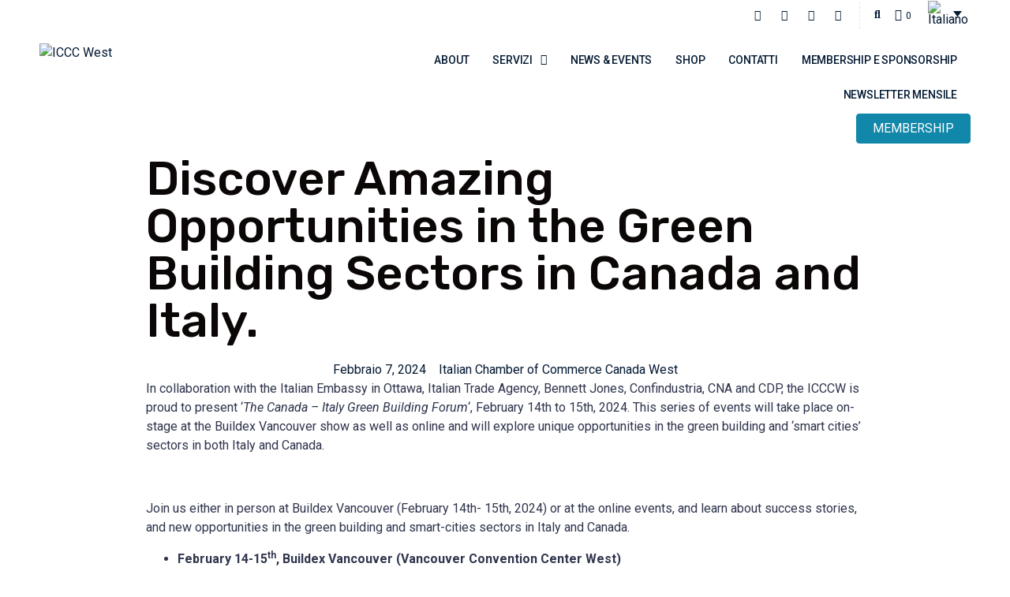

--- FILE ---
content_type: text/css
request_url: https://iccbc.com/wp-content/plugins/jet-woo-builder/includes/compatibility/packages/themes/jupiterx/assets/css/style.css?ver=2.1.7.3
body_size: -66
content:
.single-product div.product .jet-single-images-nav-vertical div.jupiterx-product-gallery-vertical .flex-control-thumbs{-webkit-box-ordinal-group:unset;-ms-flex-order:unset;order:unset}


--- FILE ---
content_type: text/css
request_url: https://iccbc.com/wp-content/uploads/jupiterx/compiler/jupiterx-elements-dynamic-styles/style.css?ver=efce432
body_size: 2852
content:
@media (min-width:-1){.raven-button span.raven-button-widescreen-align-icon-right{-webkit-box-ordinal-group:100;-ms-flex-order:99;order:99;margin-left:5px}.raven-button span.raven-button-widescreen-align-icon-left{-webkit-box-ordinal-group:1;-ms-flex-order:0;order:0;margin-right:5px}}@media (max-width:-1){.raven-button span.raven-button-laptop-align-icon-right{-webkit-box-ordinal-group:100;-ms-flex-order:99;order:99;margin-left:5px}.raven-button span.raven-button-laptop-align-icon-left{-webkit-box-ordinal-group:1;-ms-flex-order:0;order:0;margin-right:5px}}@media (max-width:-1){.raven-button span.raven-button-tablet_extra-align-icon-right{-webkit-box-ordinal-group:100;-ms-flex-order:99;order:99;margin-left:5px}.raven-button span.raven-button-tablet_extra-align-icon-left{-webkit-box-ordinal-group:1;-ms-flex-order:0;order:0;margin-right:5px}}@media (max-width:1024px){.raven-button span.raven-button-tablet-align-icon-right{-webkit-box-ordinal-group:100;-ms-flex-order:99;order:99;margin-left:5px}.raven-button span.raven-button-tablet-align-icon-left{-webkit-box-ordinal-group:1;-ms-flex-order:0;order:0;margin-right:5px}}@media (max-width:-1){.raven-button span.raven-button-mobile_extra-align-icon-right{-webkit-box-ordinal-group:100;-ms-flex-order:99;order:99;margin-left:5px}.raven-button span.raven-button-mobile_extra-align-icon-left{-webkit-box-ordinal-group:1;-ms-flex-order:0;order:0;margin-right:5px}}@media (max-width:767px){.raven-button span.raven-button-mobile-align-icon-right{-webkit-box-ordinal-group:100;-ms-flex-order:99;order:99;margin-left:5px}.raven-button span.raven-button-mobile-align-icon-left{-webkit-box-ordinal-group:1;-ms-flex-order:0;order:0;margin-right:5px}}@media (min-width:-1){.elementor-widescreen-align-justify .raven-button{width:100%}}@media (max-width:-1){.elementor-laptop-align-justify .raven-button{width:100%}}@media (max-width:-1){.elementor-tablet_extra-align-justify .raven-button{width:100%}}@media (max-width:1024px){.elementor-tablet-align-justify .raven-button{width:100%}}@media (max-width:-1){.elementor-mobile_extra-align-justify .raven-button{width:100%}}@media (max-width:767px){.elementor-mobile-align-justify .raven-button{width:100%}}@media (max-width:1024px){.raven-nav-menu-tablet-horizontal .raven-nav-menu{display:-webkit-box;display:-ms-flexbox;display:flex;-ms-flex-wrap:wrap;flex-wrap:wrap}.raven-tablet-nav-menu-align-left .raven-nav-menu-tablet-horizontal .raven-nav-menu{-webkit-box-pack:start;-ms-flex-pack:start;justify-content:flex-start}.raven-tablet-nav-menu-align-center .raven-nav-menu-tablet-horizontal .raven-nav-menu{-webkit-box-pack:center;-ms-flex-pack:center;justify-content:center}.raven-tablet-nav-menu-align-right .raven-nav-menu-tablet-horizontal .raven-nav-menu{-webkit-box-pack:end;-ms-flex-pack:end;justify-content:flex-end}.raven-tablet-nav-menu-align-justify .raven-nav-menu-tablet-horizontal .raven-nav-menu{-ms-flex-pack:distribute;justify-content:space-around}.raven-nav-menu-tablet-horizontal .raven-nav-menu .mega-menu-enabled ul.sub-menu,.raven-nav-menu-tablet-horizontal .raven-nav-menu .mega-menu-enabled ul.submenu{background-color:transparent}}@media (max-width:767px){.raven-nav-menu-mobile-horizontal .raven-nav-menu{display:-webkit-box;display:-ms-flexbox;display:flex;-ms-flex-wrap:wrap;flex-wrap:wrap}.raven-mobile-nav-menu-align-left .raven-nav-menu-mobile-horizontal .raven-nav-menu{-webkit-box-pack:start;-ms-flex-pack:start;justify-content:flex-start}.raven-mobile-nav-menu-align-center .raven-nav-menu-mobile-horizontal .raven-nav-menu{-webkit-box-pack:center;-ms-flex-pack:center;justify-content:center}.raven-mobile-nav-menu-align-right .raven-nav-menu-mobile-horizontal .raven-nav-menu{-webkit-box-pack:end;-ms-flex-pack:end;justify-content:flex-end}.raven-mobile-nav-menu-align-justify .raven-nav-menu-mobile-horizontal .raven-nav-menu{-ms-flex-pack:distribute;justify-content:space-around}.raven-nav-menu-mobile-horizontal .raven-nav-menu .mega-menu-enabled ul.sub-menu,.raven-nav-menu-mobile-horizontal .raven-nav-menu .mega-menu-enabled ul.submenu{background-color:transparent}}@media (max-width:1024px){.raven-breakpoint-tablet .raven-nav-menu-main{display:none}.raven-breakpoint-mobile .raven-nav-menu-main .raven-megamenu-wrapper{position:absolute}}@media (max-width:767px){.raven-breakpoint-mobile .raven-nav-menu-main{display:none}}@media (max-width:1024px){.raven-breakpoint-tablet .raven-nav-menu-toggle{display:block}}@media (max-width:767px){.raven-breakpoint-mobile .raven-nav-menu-toggle{display:block}}@media (max-width:1024px){.raven-breakpoint-tablet .raven-nav-menu-active.raven-nav-menu-dropdown{display:block}}@media (max-width:767px){.raven-breakpoint-mobile .raven-nav-menu-active.raven-nav-menu-dropdown{display:block}}@media (min-width:768px){li.raven-nav-menu-logo{display:-webkit-box!important;display:-ms-flexbox!important;display:flex!important}}@media (max-width:1024px){.raven-nav-icons-hidden-tablet i._mi{display:none}}@media (max-width:767px){.raven-nav-icons-hidden-mobile i._mi{display:none}}@media (min-width:-1){div.elementor-widget-raven-post-meta.elementor-widescreen-align-center .raven-icon-list-items{-webkit-box-pack:center;-ms-flex-pack:center;justify-content:center}div.elementor-widget-raven-post-meta.elementor-widescreen-align-center .raven-icon-list-item,div.elementor-widget-raven-post-meta.elementor-widescreen-align-center .raven-icon-list-item a{-webkit-box-pack:center;-ms-flex-pack:center;justify-content:center}div.elementor-widget-raven-post-meta.elementor-widescreen-align-center .raven-icon-list-item:after{right:auto;left:auto;margin:auto}div.elementor-widget-raven-post-meta.elementor-widescreen-align-left .raven-icon-list-items{-webkit-box-pack:start;-ms-flex-pack:start;justify-content:flex-start}div.elementor-widget-raven-post-meta.elementor-widescreen-align-left .raven-icon-list-item,div.elementor-widget-raven-post-meta.elementor-widescreen-align-left .raven-icon-list-item a{-webkit-box-pack:start;-ms-flex-pack:start;justify-content:flex-start;text-align:left}div.elementor-widget-raven-post-meta.elementor-widescreen-align-left .raven-icon-list-item:after{right:auto;left:0}div.elementor-widget-raven-post-meta.elementor-widescreen-align-right .raven-icon-list-items{-webkit-box-pack:end;-ms-flex-pack:end;justify-content:flex-end}div.elementor-widget-raven-post-meta.elementor-widescreen-align-right .raven-icon-list-item,div.elementor-widget-raven-post-meta.elementor-widescreen-align-right .raven-icon-list-item a{-webkit-box-pack:end;-ms-flex-pack:end;justify-content:flex-end;text-align:right}div.elementor-widget-raven-post-meta.elementor-widescreen-align-right .raven-icon-list-item:after{right:0;left:auto}}@media (max-width:-1){div.elementor-widget-raven-post-meta.elementor-laptop-align-center .raven-icon-list-items{-webkit-box-pack:center;-ms-flex-pack:center;justify-content:center}div.elementor-widget-raven-post-meta.elementor-laptop-align-center .raven-icon-list-item,div.elementor-widget-raven-post-meta.elementor-laptop-align-center .raven-icon-list-item a{-webkit-box-pack:center;-ms-flex-pack:center;justify-content:center}div.elementor-widget-raven-post-meta.elementor-laptop-align-center .raven-icon-list-item:after{right:auto;left:auto;margin:auto}div.elementor-widget-raven-post-meta.elementor-laptop-align-left .raven-icon-list-items{-webkit-box-pack:start;-ms-flex-pack:start;justify-content:flex-start}div.elementor-widget-raven-post-meta.elementor-laptop-align-left .raven-icon-list-item,div.elementor-widget-raven-post-meta.elementor-laptop-align-left .raven-icon-list-item a{-webkit-box-pack:start;-ms-flex-pack:start;justify-content:flex-start;text-align:left}div.elementor-widget-raven-post-meta.elementor-laptop-align-left .raven-icon-list-item:after{right:auto;left:0}div.elementor-widget-raven-post-meta.elementor-laptop-align-right .raven-icon-list-items{-webkit-box-pack:end;-ms-flex-pack:end;justify-content:flex-end}div.elementor-widget-raven-post-meta.elementor-laptop-align-right .raven-icon-list-item,div.elementor-widget-raven-post-meta.elementor-laptop-align-right .raven-icon-list-item a{-webkit-box-pack:end;-ms-flex-pack:end;justify-content:flex-end;text-align:right}div.elementor-widget-raven-post-meta.elementor-laptop-align-right .raven-icon-list-item:after{right:0;left:auto}}@media (max-width:-1){div.elementor-widget-raven-post-meta.elementor-tablet_extra-align-center .raven-icon-list-items{-webkit-box-pack:center;-ms-flex-pack:center;justify-content:center}div.elementor-widget-raven-post-meta.elementor-tablet_extra-align-center .raven-icon-list-item,div.elementor-widget-raven-post-meta.elementor-tablet_extra-align-center .raven-icon-list-item a{-webkit-box-pack:center;-ms-flex-pack:center;justify-content:center}div.elementor-widget-raven-post-meta.elementor-tablet_extra-align-center .raven-icon-list-item:after{right:auto;left:auto;margin:auto}div.elementor-widget-raven-post-meta.elementor-tablet_extra-align-left .raven-icon-list-items{-webkit-box-pack:start;-ms-flex-pack:start;justify-content:flex-start}div.elementor-widget-raven-post-meta.elementor-tablet_extra-align-left .raven-icon-list-item,div.elementor-widget-raven-post-meta.elementor-tablet_extra-align-left .raven-icon-list-item a{-webkit-box-pack:start;-ms-flex-pack:start;justify-content:flex-start;text-align:left}div.elementor-widget-raven-post-meta.elementor-tablet_extra-align-left .raven-icon-list-item:after{right:auto;left:0}div.elementor-widget-raven-post-meta.elementor-tablet_extra-align-right .raven-icon-list-items{-webkit-box-pack:end;-ms-flex-pack:end;justify-content:flex-end}div.elementor-widget-raven-post-meta.elementor-tablet_extra-align-right .raven-icon-list-item,div.elementor-widget-raven-post-meta.elementor-tablet_extra-align-right .raven-icon-list-item a{-webkit-box-pack:end;-ms-flex-pack:end;justify-content:flex-end;text-align:right}div.elementor-widget-raven-post-meta.elementor-tablet_extra-align-right .raven-icon-list-item:after{right:0;left:auto}}@media (max-width:1024px){div.elementor-widget-raven-post-meta.elementor-tablet-align-center .raven-icon-list-items{-webkit-box-pack:center;-ms-flex-pack:center;justify-content:center}div.elementor-widget-raven-post-meta.elementor-tablet-align-center .raven-icon-list-item,div.elementor-widget-raven-post-meta.elementor-tablet-align-center .raven-icon-list-item a{-webkit-box-pack:center;-ms-flex-pack:center;justify-content:center}div.elementor-widget-raven-post-meta.elementor-tablet-align-center .raven-icon-list-item:after{right:auto;left:auto;margin:auto}div.elementor-widget-raven-post-meta.elementor-tablet-align-left .raven-icon-list-items{-webkit-box-pack:start;-ms-flex-pack:start;justify-content:flex-start}div.elementor-widget-raven-post-meta.elementor-tablet-align-left .raven-icon-list-item,div.elementor-widget-raven-post-meta.elementor-tablet-align-left .raven-icon-list-item a{-webkit-box-pack:start;-ms-flex-pack:start;justify-content:flex-start;text-align:left}div.elementor-widget-raven-post-meta.elementor-tablet-align-left .raven-icon-list-item:after{right:auto;left:0}div.elementor-widget-raven-post-meta.elementor-tablet-align-right .raven-icon-list-items{-webkit-box-pack:end;-ms-flex-pack:end;justify-content:flex-end}div.elementor-widget-raven-post-meta.elementor-tablet-align-right .raven-icon-list-item,div.elementor-widget-raven-post-meta.elementor-tablet-align-right .raven-icon-list-item a{-webkit-box-pack:end;-ms-flex-pack:end;justify-content:flex-end;text-align:right}div.elementor-widget-raven-post-meta.elementor-tablet-align-right .raven-icon-list-item:after{right:0;left:auto}}@media (max-width:-1){div.elementor-widget-raven-post-meta.elementor-mobile_extra-align-center .raven-icon-list-items{-webkit-box-pack:center;-ms-flex-pack:center;justify-content:center}div.elementor-widget-raven-post-meta.elementor-mobile_extra-align-center .raven-icon-list-item,div.elementor-widget-raven-post-meta.elementor-mobile_extra-align-center .raven-icon-list-item a{-webkit-box-pack:center;-ms-flex-pack:center;justify-content:center}div.elementor-widget-raven-post-meta.elementor-mobile_extra-align-center .raven-icon-list-item:after{right:auto;left:auto;margin:auto}div.elementor-widget-raven-post-meta.elementor-mobile_extra-align-left .raven-icon-list-items{-webkit-box-pack:start;-ms-flex-pack:start;justify-content:flex-start}div.elementor-widget-raven-post-meta.elementor-mobile_extra-align-left .raven-icon-list-item,div.elementor-widget-raven-post-meta.elementor-mobile_extra-align-left .raven-icon-list-item a{-webkit-box-pack:start;-ms-flex-pack:start;justify-content:flex-start;text-align:left}div.elementor-widget-raven-post-meta.elementor-mobile_extra-align-left .raven-icon-list-item:after{right:auto;left:0}div.elementor-widget-raven-post-meta.elementor-mobile_extra-align-right .raven-icon-list-items{-webkit-box-pack:end;-ms-flex-pack:end;justify-content:flex-end}div.elementor-widget-raven-post-meta.elementor-mobile_extra-align-right .raven-icon-list-item,div.elementor-widget-raven-post-meta.elementor-mobile_extra-align-right .raven-icon-list-item a{-webkit-box-pack:end;-ms-flex-pack:end;justify-content:flex-end;text-align:right}div.elementor-widget-raven-post-meta.elementor-mobile_extra-align-right .raven-icon-list-item:after{right:0;left:auto}}@media (max-width:767px){div.elementor-widget-raven-post-meta.elementor-mobile-align-center .raven-icon-list-items{-webkit-box-pack:center;-ms-flex-pack:center;justify-content:center}div.elementor-widget-raven-post-meta.elementor-mobile-align-center .raven-icon-list-item,div.elementor-widget-raven-post-meta.elementor-mobile-align-center .raven-icon-list-item a{-webkit-box-pack:center;-ms-flex-pack:center;justify-content:center}div.elementor-widget-raven-post-meta.elementor-mobile-align-center .raven-icon-list-item:after{right:auto;left:auto;margin:auto}div.elementor-widget-raven-post-meta.elementor-mobile-align-left .raven-icon-list-items{-webkit-box-pack:start;-ms-flex-pack:start;justify-content:flex-start}div.elementor-widget-raven-post-meta.elementor-mobile-align-left .raven-icon-list-item,div.elementor-widget-raven-post-meta.elementor-mobile-align-left .raven-icon-list-item a{-webkit-box-pack:start;-ms-flex-pack:start;justify-content:flex-start;text-align:left}div.elementor-widget-raven-post-meta.elementor-mobile-align-left .raven-icon-list-item:after{right:auto;left:0}div.elementor-widget-raven-post-meta.elementor-mobile-align-right .raven-icon-list-items{-webkit-box-pack:end;-ms-flex-pack:end;justify-content:flex-end}div.elementor-widget-raven-post-meta.elementor-mobile-align-right .raven-icon-list-item,div.elementor-widget-raven-post-meta.elementor-mobile-align-right .raven-icon-list-item a{-webkit-box-pack:end;-ms-flex-pack:end;justify-content:flex-end;text-align:right}div.elementor-widget-raven-post-meta.elementor-mobile-align-right .raven-icon-list-item:after{right:0;left:auto}}.raven-grid{display:-webkit-box;display:-ms-flexbox;display:flex;-ms-flex-wrap:wrap;flex-wrap:wrap;margin-right:-15px;margin-left:-15px}.raven-grid-item{padding-right:15px;padding-left:15px}.raven-grid-1 .raven-grid-item{width:100%}.raven-grid-2 .raven-grid-item{width:50%}.raven-grid-3 .raven-grid-item{width:33.3333333333%}.raven-grid-4 .raven-grid-item{width:25%}.raven-grid-5 .raven-grid-item{width:20%}.raven-grid-6 .raven-grid-item{width:16.6666666667%}.raven-grid-7 .raven-grid-item{width:14.2857142857%}.raven-grid-8 .raven-grid-item{width:12.5%}.raven-grid-9 .raven-grid-item{width:11.1111111111%}.raven-grid-10 .raven-grid-item{width:10%}.raven-grid-11 .raven-grid-item{width:9.0909090909%}.raven-grid-12 .raven-grid-item{width:8.3333333333%}@media (min-width:-1){.raven-grid-widescreen-1 .raven-grid-item{width:100%}.raven-grid-widescreen-2 .raven-grid-item{width:50%}.raven-grid-widescreen-3 .raven-grid-item{width:33.3333333333%}.raven-grid-widescreen-4 .raven-grid-item{width:25%}.raven-grid-widescreen-5 .raven-grid-item{width:20%}.raven-grid-widescreen-6 .raven-grid-item{width:16.6666666667%}.raven-grid-widescreen-7 .raven-grid-item{width:14.2857142857%}.raven-grid-widescreen-8 .raven-grid-item{width:12.5%}.raven-grid-widescreen-9 .raven-grid-item{width:11.1111111111%}.raven-grid-widescreen-10 .raven-grid-item{width:10%}.raven-grid-widescreen-11 .raven-grid-item{width:9.0909090909%}.raven-grid-widescreen-12 .raven-grid-item{width:8.3333333333%}}@media (max-width:-1){.raven-grid-laptop-1 .raven-grid-item{width:100%}.raven-grid-laptop-2 .raven-grid-item{width:50%}.raven-grid-laptop-3 .raven-grid-item{width:33.3333333333%}.raven-grid-laptop-4 .raven-grid-item{width:25%}.raven-grid-laptop-5 .raven-grid-item{width:20%}.raven-grid-laptop-6 .raven-grid-item{width:16.6666666667%}.raven-grid-laptop-7 .raven-grid-item{width:14.2857142857%}.raven-grid-laptop-8 .raven-grid-item{width:12.5%}.raven-grid-laptop-9 .raven-grid-item{width:11.1111111111%}.raven-grid-laptop-10 .raven-grid-item{width:10%}.raven-grid-laptop-11 .raven-grid-item{width:9.0909090909%}.raven-grid-laptop-12 .raven-grid-item{width:8.3333333333%}}@media (max-width:-1){.raven-grid-tablet_extra-1 .raven-grid-item{width:100%}.raven-grid-tablet_extra-2 .raven-grid-item{width:50%}.raven-grid-tablet_extra-3 .raven-grid-item{width:33.3333333333%}.raven-grid-tablet_extra-4 .raven-grid-item{width:25%}.raven-grid-tablet_extra-5 .raven-grid-item{width:20%}.raven-grid-tablet_extra-6 .raven-grid-item{width:16.6666666667%}.raven-grid-tablet_extra-7 .raven-grid-item{width:14.2857142857%}.raven-grid-tablet_extra-8 .raven-grid-item{width:12.5%}.raven-grid-tablet_extra-9 .raven-grid-item{width:11.1111111111%}.raven-grid-tablet_extra-10 .raven-grid-item{width:10%}.raven-grid-tablet_extra-11 .raven-grid-item{width:9.0909090909%}.raven-grid-tablet_extra-12 .raven-grid-item{width:8.3333333333%}}@media (max-width:1024px){.raven-grid-tablet-1 .raven-grid-item{width:100%}.raven-grid-tablet-2 .raven-grid-item{width:50%}.raven-grid-tablet-3 .raven-grid-item{width:33.3333333333%}.raven-grid-tablet-4 .raven-grid-item{width:25%}.raven-grid-tablet-5 .raven-grid-item{width:20%}.raven-grid-tablet-6 .raven-grid-item{width:16.6666666667%}.raven-grid-tablet-7 .raven-grid-item{width:14.2857142857%}.raven-grid-tablet-8 .raven-grid-item{width:12.5%}.raven-grid-tablet-9 .raven-grid-item{width:11.1111111111%}.raven-grid-tablet-10 .raven-grid-item{width:10%}.raven-grid-tablet-11 .raven-grid-item{width:9.0909090909%}.raven-grid-tablet-12 .raven-grid-item{width:8.3333333333%}}@media (max-width:-1){.raven-grid-mobile_extra-1 .raven-grid-item{width:100%}.raven-grid-mobile_extra-2 .raven-grid-item{width:50%}.raven-grid-mobile_extra-3 .raven-grid-item{width:33.3333333333%}.raven-grid-mobile_extra-4 .raven-grid-item{width:25%}.raven-grid-mobile_extra-5 .raven-grid-item{width:20%}.raven-grid-mobile_extra-6 .raven-grid-item{width:16.6666666667%}.raven-grid-mobile_extra-7 .raven-grid-item{width:14.2857142857%}.raven-grid-mobile_extra-8 .raven-grid-item{width:12.5%}.raven-grid-mobile_extra-9 .raven-grid-item{width:11.1111111111%}.raven-grid-mobile_extra-10 .raven-grid-item{width:10%}.raven-grid-mobile_extra-11 .raven-grid-item{width:9.0909090909%}.raven-grid-mobile_extra-12 .raven-grid-item{width:8.3333333333%}}@media (max-width:767px){.raven-grid-mobile-1 .raven-grid-item{width:100%}.raven-grid-mobile-2 .raven-grid-item{width:50%}.raven-grid-mobile-3 .raven-grid-item{width:33.3333333333%}.raven-grid-mobile-4 .raven-grid-item{width:25%}.raven-grid-mobile-5 .raven-grid-item{width:20%}.raven-grid-mobile-6 .raven-grid-item{width:16.6666666667%}.raven-grid-mobile-7 .raven-grid-item{width:14.2857142857%}.raven-grid-mobile-8 .raven-grid-item{width:12.5%}.raven-grid-mobile-9 .raven-grid-item{width:11.1111111111%}.raven-grid-mobile-10 .raven-grid-item{width:10%}.raven-grid-mobile-11 .raven-grid-item{width:9.0909090909%}.raven-grid-mobile-12 .raven-grid-item{width:8.3333333333%}}.raven-masonry{display:-webkit-box;display:-ms-flexbox;display:flex;-ms-flex-wrap:wrap;flex-wrap:wrap;-webkit-box-align:start;-ms-flex-align:start;align-items:flex-start;margin-right:-15px;margin-left:-15px}.raven-masonry[data-columns]:before{display:none}.raven-masonry-item{padding-right:15px;padding-left:15px}.raven-masonry-1>.raven-masonry-column,.raven-masonry-1>.raven-masonry-item{width:100%}.raven-masonry-2>.raven-masonry-column,.raven-masonry-2>.raven-masonry-item{width:50%}.raven-masonry-3>.raven-masonry-column,.raven-masonry-3>.raven-masonry-item{width:33.3333333333%}.raven-masonry-4>.raven-masonry-column,.raven-masonry-4>.raven-masonry-item{width:25%}.raven-masonry-5>.raven-masonry-column,.raven-masonry-5>.raven-masonry-item{width:20%}.raven-masonry-6>.raven-masonry-column,.raven-masonry-6>.raven-masonry-item{width:16.6666666667%}.raven-masonry-7>.raven-masonry-column,.raven-masonry-7>.raven-masonry-item{width:14.2857142857%}.raven-masonry-8>.raven-masonry-column,.raven-masonry-8>.raven-masonry-item{width:12.5%}.raven-masonry-9>.raven-masonry-column,.raven-masonry-9>.raven-masonry-item{width:11.1111111111%}.raven-masonry-10>.raven-masonry-column,.raven-masonry-10>.raven-masonry-item{width:10%}.raven-masonry-11>.raven-masonry-column,.raven-masonry-11>.raven-masonry-item{width:9.0909090909%}.raven-masonry-12>.raven-masonry-column,.raven-masonry-12>.raven-masonry-item{width:8.3333333333%}@media (min-width:-1){.raven-masonry-widescreen-1>.raven-masonry-column,.raven-masonry-widescreen-1>.raven-masonry-item{width:100%}.raven-masonry-widescreen-2>.raven-masonry-column,.raven-masonry-widescreen-2>.raven-masonry-item{width:50%}.raven-masonry-widescreen-3>.raven-masonry-column,.raven-masonry-widescreen-3>.raven-masonry-item{width:33.3333333333%}.raven-masonry-widescreen-4>.raven-masonry-column,.raven-masonry-widescreen-4>.raven-masonry-item{width:25%}.raven-masonry-widescreen-5>.raven-masonry-column,.raven-masonry-widescreen-5>.raven-masonry-item{width:20%}.raven-masonry-widescreen-6>.raven-masonry-column,.raven-masonry-widescreen-6>.raven-masonry-item{width:16.6666666667%}.raven-masonry-widescreen-7>.raven-masonry-column,.raven-masonry-widescreen-7>.raven-masonry-item{width:14.2857142857%}.raven-masonry-widescreen-8>.raven-masonry-column,.raven-masonry-widescreen-8>.raven-masonry-item{width:12.5%}.raven-masonry-widescreen-9>.raven-masonry-column,.raven-masonry-widescreen-9>.raven-masonry-item{width:11.1111111111%}.raven-masonry-widescreen-10>.raven-masonry-column,.raven-masonry-widescreen-10>.raven-masonry-item{width:10%}.raven-masonry-widescreen-11>.raven-masonry-column,.raven-masonry-widescreen-11>.raven-masonry-item{width:9.0909090909%}.raven-masonry-widescreen-12>.raven-masonry-column,.raven-masonry-widescreen-12>.raven-masonry-item{width:8.3333333333%}}@media (max-width:-1){.raven-masonry-laptop-1>.raven-masonry-column,.raven-masonry-laptop-1>.raven-masonry-item{width:100%}.raven-masonry-laptop-2>.raven-masonry-column,.raven-masonry-laptop-2>.raven-masonry-item{width:50%}.raven-masonry-laptop-3>.raven-masonry-column,.raven-masonry-laptop-3>.raven-masonry-item{width:33.3333333333%}.raven-masonry-laptop-4>.raven-masonry-column,.raven-masonry-laptop-4>.raven-masonry-item{width:25%}.raven-masonry-laptop-5>.raven-masonry-column,.raven-masonry-laptop-5>.raven-masonry-item{width:20%}.raven-masonry-laptop-6>.raven-masonry-column,.raven-masonry-laptop-6>.raven-masonry-item{width:16.6666666667%}.raven-masonry-laptop-7>.raven-masonry-column,.raven-masonry-laptop-7>.raven-masonry-item{width:14.2857142857%}.raven-masonry-laptop-8>.raven-masonry-column,.raven-masonry-laptop-8>.raven-masonry-item{width:12.5%}.raven-masonry-laptop-9>.raven-masonry-column,.raven-masonry-laptop-9>.raven-masonry-item{width:11.1111111111%}.raven-masonry-laptop-10>.raven-masonry-column,.raven-masonry-laptop-10>.raven-masonry-item{width:10%}.raven-masonry-laptop-11>.raven-masonry-column,.raven-masonry-laptop-11>.raven-masonry-item{width:9.0909090909%}.raven-masonry-laptop-12>.raven-masonry-column,.raven-masonry-laptop-12>.raven-masonry-item{width:8.3333333333%}}@media (max-width:-1){.raven-masonry-tablet_extra-1>.raven-masonry-column,.raven-masonry-tablet_extra-1>.raven-masonry-item{width:100%}.raven-masonry-tablet_extra-2>.raven-masonry-column,.raven-masonry-tablet_extra-2>.raven-masonry-item{width:50%}.raven-masonry-tablet_extra-3>.raven-masonry-column,.raven-masonry-tablet_extra-3>.raven-masonry-item{width:33.3333333333%}.raven-masonry-tablet_extra-4>.raven-masonry-column,.raven-masonry-tablet_extra-4>.raven-masonry-item{width:25%}.raven-masonry-tablet_extra-5>.raven-masonry-column,.raven-masonry-tablet_extra-5>.raven-masonry-item{width:20%}.raven-masonry-tablet_extra-6>.raven-masonry-column,.raven-masonry-tablet_extra-6>.raven-masonry-item{width:16.6666666667%}.raven-masonry-tablet_extra-7>.raven-masonry-column,.raven-masonry-tablet_extra-7>.raven-masonry-item{width:14.2857142857%}.raven-masonry-tablet_extra-8>.raven-masonry-column,.raven-masonry-tablet_extra-8>.raven-masonry-item{width:12.5%}.raven-masonry-tablet_extra-9>.raven-masonry-column,.raven-masonry-tablet_extra-9>.raven-masonry-item{width:11.1111111111%}.raven-masonry-tablet_extra-10>.raven-masonry-column,.raven-masonry-tablet_extra-10>.raven-masonry-item{width:10%}.raven-masonry-tablet_extra-11>.raven-masonry-column,.raven-masonry-tablet_extra-11>.raven-masonry-item{width:9.0909090909%}.raven-masonry-tablet_extra-12>.raven-masonry-column,.raven-masonry-tablet_extra-12>.raven-masonry-item{width:8.3333333333%}}@media (max-width:1024px){.raven-masonry-tablet-1>.raven-masonry-column,.raven-masonry-tablet-1>.raven-masonry-item{width:100%}.raven-masonry-tablet-2>.raven-masonry-column,.raven-masonry-tablet-2>.raven-masonry-item{width:50%}.raven-masonry-tablet-3>.raven-masonry-column,.raven-masonry-tablet-3>.raven-masonry-item{width:33.3333333333%}.raven-masonry-tablet-4>.raven-masonry-column,.raven-masonry-tablet-4>.raven-masonry-item{width:25%}.raven-masonry-tablet-5>.raven-masonry-column,.raven-masonry-tablet-5>.raven-masonry-item{width:20%}.raven-masonry-tablet-6>.raven-masonry-column,.raven-masonry-tablet-6>.raven-masonry-item{width:16.6666666667%}.raven-masonry-tablet-7>.raven-masonry-column,.raven-masonry-tablet-7>.raven-masonry-item{width:14.2857142857%}.raven-masonry-tablet-8>.raven-masonry-column,.raven-masonry-tablet-8>.raven-masonry-item{width:12.5%}.raven-masonry-tablet-9>.raven-masonry-column,.raven-masonry-tablet-9>.raven-masonry-item{width:11.1111111111%}.raven-masonry-tablet-10>.raven-masonry-column,.raven-masonry-tablet-10>.raven-masonry-item{width:10%}.raven-masonry-tablet-11>.raven-masonry-column,.raven-masonry-tablet-11>.raven-masonry-item{width:9.0909090909%}.raven-masonry-tablet-12>.raven-masonry-column,.raven-masonry-tablet-12>.raven-masonry-item{width:8.3333333333%}}@media (max-width:-1){.raven-masonry-mobile_extra-1>.raven-masonry-column,.raven-masonry-mobile_extra-1>.raven-masonry-item{width:100%}.raven-masonry-mobile_extra-2>.raven-masonry-column,.raven-masonry-mobile_extra-2>.raven-masonry-item{width:50%}.raven-masonry-mobile_extra-3>.raven-masonry-column,.raven-masonry-mobile_extra-3>.raven-masonry-item{width:33.3333333333%}.raven-masonry-mobile_extra-4>.raven-masonry-column,.raven-masonry-mobile_extra-4>.raven-masonry-item{width:25%}.raven-masonry-mobile_extra-5>.raven-masonry-column,.raven-masonry-mobile_extra-5>.raven-masonry-item{width:20%}.raven-masonry-mobile_extra-6>.raven-masonry-column,.raven-masonry-mobile_extra-6>.raven-masonry-item{width:16.6666666667%}.raven-masonry-mobile_extra-7>.raven-masonry-column,.raven-masonry-mobile_extra-7>.raven-masonry-item{width:14.2857142857%}.raven-masonry-mobile_extra-8>.raven-masonry-column,.raven-masonry-mobile_extra-8>.raven-masonry-item{width:12.5%}.raven-masonry-mobile_extra-9>.raven-masonry-column,.raven-masonry-mobile_extra-9>.raven-masonry-item{width:11.1111111111%}.raven-masonry-mobile_extra-10>.raven-masonry-column,.raven-masonry-mobile_extra-10>.raven-masonry-item{width:10%}.raven-masonry-mobile_extra-11>.raven-masonry-column,.raven-masonry-mobile_extra-11>.raven-masonry-item{width:9.0909090909%}.raven-masonry-mobile_extra-12>.raven-masonry-column,.raven-masonry-mobile_extra-12>.raven-masonry-item{width:8.3333333333%}}@media (max-width:767px){.raven-masonry-mobile-1>.raven-masonry-column,.raven-masonry-mobile-1>.raven-masonry-item{width:100%}.raven-masonry-mobile-2>.raven-masonry-column,.raven-masonry-mobile-2>.raven-masonry-item{width:50%}.raven-masonry-mobile-3>.raven-masonry-column,.raven-masonry-mobile-3>.raven-masonry-item{width:33.3333333333%}.raven-masonry-mobile-4>.raven-masonry-column,.raven-masonry-mobile-4>.raven-masonry-item{width:25%}.raven-masonry-mobile-5>.raven-masonry-column,.raven-masonry-mobile-5>.raven-masonry-item{width:20%}.raven-masonry-mobile-6>.raven-masonry-column,.raven-masonry-mobile-6>.raven-masonry-item{width:16.6666666667%}.raven-masonry-mobile-7>.raven-masonry-column,.raven-masonry-mobile-7>.raven-masonry-item{width:14.2857142857%}.raven-masonry-mobile-8>.raven-masonry-column,.raven-masonry-mobile-8>.raven-masonry-item{width:12.5%}.raven-masonry-mobile-9>.raven-masonry-column,.raven-masonry-mobile-9>.raven-masonry-item{width:11.1111111111%}.raven-masonry-mobile-10>.raven-masonry-column,.raven-masonry-mobile-10>.raven-masonry-item{width:10%}.raven-masonry-mobile-11>.raven-masonry-column,.raven-masonry-mobile-11>.raven-masonry-item{width:9.0909090909%}.raven-masonry-mobile-12>.raven-masonry-column,.raven-masonry-mobile-12>.raven-masonry-item{width:8.3333333333%}}@media (max-width:767px){.raven-cart-layout-one-column .raven-cart__column,.raven-cart-layout-two-column .raven-cart__column{width:100%}.raven-cart-layout-one-column .raven-cart__column .woocommerce-cart-form__contents,.raven-cart-layout-two-column .raven-cart__column .woocommerce-cart-form__contents{width:100%!important}.raven-cart-layout-one-column .raven-cart__column .woocommerce-cart-form__contents img,.raven-cart-layout-two-column .raven-cart__column .woocommerce-cart-form__contents img{margin-left:15px}.raven-cart-layout-one-column .raven-cart__column .woocommerce-cart-form__contents .product-name a,.raven-cart-layout-two-column .raven-cart__column .woocommerce-cart-form__contents .product-name a{margin-left:0;text-align:left}.raven-cart-layout-one-column .raven-cart__column .actions .coupon,.raven-cart-layout-two-column .raven-cart__column .actions .coupon{margin-top:15px;padding-bottom:10px!important}.raven-cart-layout-one-column .raven-cart__column .actions .coupon #coupon_code,.raven-cart-layout-two-column .raven-cart__column .actions .coupon #coupon_code{margin-right:10px;margin-bottom:0}.raven-cart-layout-one-column .raven-cart__column .raven-cart-compact-product,.raven-cart-layout-two-column .raven-cart__column .raven-cart-compact-product{display:-webkit-box;display:-ms-flexbox;display:flex;width:100%}.raven-cart-layout-one-column .raven-cart__column .raven-cart-compact-product>img,.raven-cart-layout-two-column .raven-cart__column .raven-cart-compact-product>img{margin-top:10px;margin-left:0}.raven-cart-layout-one-column .raven-cart__column .raven-cart-compact-product .raven-cart-compact-name,.raven-cart-layout-two-column .raven-cart__column .raven-cart-compact-product .raven-cart-compact-name{text-align:left}}@media (max-width:767px){.elementor-widget-raven-post-navigation.raven-post-navigation-type-standard .raven-post-navigation-next-previous-content{display:none!important}.elementor-widget-raven-post-navigation.raven-post-navigation-type-image-box .raven-post-navigation{grid-template-columns:1fr}}.raven-products-gerenal-layout-masonry.raven-products-columns--count-1 li.product{width:100%!important}.raven-products-gerenal-layout-masonry.raven-products-columns--count-2 li.product{width:50%!important}.raven-products-gerenal-layout-masonry.raven-products-columns--count-3 li.product{width:33.3333333333%!important}.raven-products-gerenal-layout-masonry.raven-products-columns--count-4 li.product{width:25%!important}.raven-products-gerenal-layout-masonry.raven-products-columns--count-5 li.product{width:20%!important}.raven-products-gerenal-layout-masonry.raven-products-columns--count-6 li.product{width:16.6666666667%!important}.raven-products-gerenal-layout-masonry.raven-products-columns--count-7 li.product{width:14.2857142857%!important}.raven-products-gerenal-layout-masonry.raven-products-columns--count-8 li.product{width:12.5%!important}.raven-products-gerenal-layout-masonry.raven-products-columns--count-9 li.product{width:11.1111111111%!important}.raven-products-gerenal-layout-masonry.raven-products-columns--count-10 li.product{width:10%!important}.raven-products-gerenal-layout-masonry.raven-products-columns--count-11 li.product{width:9.0909090909%!important}.raven-products-gerenal-layout-masonry.raven-products-columns--count-12 li.product{width:8.3333333333%!important}@media (min-width:-1){.raven-products-gerenal-layout-masonry.raven-products-columns--widescreen-count-1 li.product{width:100%!important}.raven-products-gerenal-layout-masonry.raven-products-columns--widescreen-count-2 li.product{width:50%!important}.raven-products-gerenal-layout-masonry.raven-products-columns--widescreen-count-3 li.product{width:33.3333333333%!important}.raven-products-gerenal-layout-masonry.raven-products-columns--widescreen-count-4 li.product{width:25%!important}.raven-products-gerenal-layout-masonry.raven-products-columns--widescreen-count-5 li.product{width:20%!important}.raven-products-gerenal-layout-masonry.raven-products-columns--widescreen-count-6 li.product{width:16.6666666667%!important}.raven-products-gerenal-layout-masonry.raven-products-columns--widescreen-count-7 li.product{width:14.2857142857%!important}.raven-products-gerenal-layout-masonry.raven-products-columns--widescreen-count-8 li.product{width:12.5%!important}.raven-products-gerenal-layout-masonry.raven-products-columns--widescreen-count-9 li.product{width:11.1111111111%!important}.raven-products-gerenal-layout-masonry.raven-products-columns--widescreen-count-10 li.product{width:10%!important}.raven-products-gerenal-layout-masonry.raven-products-columns--widescreen-count-11 li.product{width:9.0909090909%!important}.raven-products-gerenal-layout-masonry.raven-products-columns--widescreen-count-12 li.product{width:8.3333333333%!important}}@media (max-width:-1){.raven-products-gerenal-layout-masonry.raven-products-columns--laptop-count-1 li.product{width:100%!important}.raven-products-gerenal-layout-masonry.raven-products-columns--laptop-count-2 li.product{width:50%!important}.raven-products-gerenal-layout-masonry.raven-products-columns--laptop-count-3 li.product{width:33.3333333333%!important}.raven-products-gerenal-layout-masonry.raven-products-columns--laptop-count-4 li.product{width:25%!important}.raven-products-gerenal-layout-masonry.raven-products-columns--laptop-count-5 li.product{width:20%!important}.raven-products-gerenal-layout-masonry.raven-products-columns--laptop-count-6 li.product{width:16.6666666667%!important}.raven-products-gerenal-layout-masonry.raven-products-columns--laptop-count-7 li.product{width:14.2857142857%!important}.raven-products-gerenal-layout-masonry.raven-products-columns--laptop-count-8 li.product{width:12.5%!important}.raven-products-gerenal-layout-masonry.raven-products-columns--laptop-count-9 li.product{width:11.1111111111%!important}.raven-products-gerenal-layout-masonry.raven-products-columns--laptop-count-10 li.product{width:10%!important}.raven-products-gerenal-layout-masonry.raven-products-columns--laptop-count-11 li.product{width:9.0909090909%!important}.raven-products-gerenal-layout-masonry.raven-products-columns--laptop-count-12 li.product{width:8.3333333333%!important}}@media (max-width:-1){.raven-products-gerenal-layout-masonry.raven-products-columns--tablet_extra-count-1 li.product{width:100%!important}.raven-products-gerenal-layout-masonry.raven-products-columns--tablet_extra-count-2 li.product{width:50%!important}.raven-products-gerenal-layout-masonry.raven-products-columns--tablet_extra-count-3 li.product{width:33.3333333333%!important}.raven-products-gerenal-layout-masonry.raven-products-columns--tablet_extra-count-4 li.product{width:25%!important}.raven-products-gerenal-layout-masonry.raven-products-columns--tablet_extra-count-5 li.product{width:20%!important}.raven-products-gerenal-layout-masonry.raven-products-columns--tablet_extra-count-6 li.product{width:16.6666666667%!important}.raven-products-gerenal-layout-masonry.raven-products-columns--tablet_extra-count-7 li.product{width:14.2857142857%!important}.raven-products-gerenal-layout-masonry.raven-products-columns--tablet_extra-count-8 li.product{width:12.5%!important}.raven-products-gerenal-layout-masonry.raven-products-columns--tablet_extra-count-9 li.product{width:11.1111111111%!important}.raven-products-gerenal-layout-masonry.raven-products-columns--tablet_extra-count-10 li.product{width:10%!important}.raven-products-gerenal-layout-masonry.raven-products-columns--tablet_extra-count-11 li.product{width:9.0909090909%!important}.raven-products-gerenal-layout-masonry.raven-products-columns--tablet_extra-count-12 li.product{width:8.3333333333%!important}}@media (max-width:1024px){.raven-products-gerenal-layout-masonry.raven-products-columns--tablet-count-1 li.product{width:100%!important}.raven-products-gerenal-layout-masonry.raven-products-columns--tablet-count-2 li.product{width:50%!important}.raven-products-gerenal-layout-masonry.raven-products-columns--tablet-count-3 li.product{width:33.3333333333%!important}.raven-products-gerenal-layout-masonry.raven-products-columns--tablet-count-4 li.product{width:25%!important}.raven-products-gerenal-layout-masonry.raven-products-columns--tablet-count-5 li.product{width:20%!important}.raven-products-gerenal-layout-masonry.raven-products-columns--tablet-count-6 li.product{width:16.6666666667%!important}.raven-products-gerenal-layout-masonry.raven-products-columns--tablet-count-7 li.product{width:14.2857142857%!important}.raven-products-gerenal-layout-masonry.raven-products-columns--tablet-count-8 li.product{width:12.5%!important}.raven-products-gerenal-layout-masonry.raven-products-columns--tablet-count-9 li.product{width:11.1111111111%!important}.raven-products-gerenal-layout-masonry.raven-products-columns--tablet-count-10 li.product{width:10%!important}.raven-products-gerenal-layout-masonry.raven-products-columns--tablet-count-11 li.product{width:9.0909090909%!important}.raven-products-gerenal-layout-masonry.raven-products-columns--tablet-count-12 li.product{width:8.3333333333%!important}}@media (max-width:-1){.raven-products-gerenal-layout-masonry.raven-products-columns--mobile_extra-count-1 li.product{width:100%!important}.raven-products-gerenal-layout-masonry.raven-products-columns--mobile_extra-count-2 li.product{width:50%!important}.raven-products-gerenal-layout-masonry.raven-products-columns--mobile_extra-count-3 li.product{width:33.3333333333%!important}.raven-products-gerenal-layout-masonry.raven-products-columns--mobile_extra-count-4 li.product{width:25%!important}.raven-products-gerenal-layout-masonry.raven-products-columns--mobile_extra-count-5 li.product{width:20%!important}.raven-products-gerenal-layout-masonry.raven-products-columns--mobile_extra-count-6 li.product{width:16.6666666667%!important}.raven-products-gerenal-layout-masonry.raven-products-columns--mobile_extra-count-7 li.product{width:14.2857142857%!important}.raven-products-gerenal-layout-masonry.raven-products-columns--mobile_extra-count-8 li.product{width:12.5%!important}.raven-products-gerenal-layout-masonry.raven-products-columns--mobile_extra-count-9 li.product{width:11.1111111111%!important}.raven-products-gerenal-layout-masonry.raven-products-columns--mobile_extra-count-10 li.product{width:10%!important}.raven-products-gerenal-layout-masonry.raven-products-columns--mobile_extra-count-11 li.product{width:9.0909090909%!important}.raven-products-gerenal-layout-masonry.raven-products-columns--mobile_extra-count-12 li.product{width:8.3333333333%!important}}@media (max-width:767px){.raven-products-gerenal-layout-masonry.raven-products-columns--mobile-count-1 li.product{width:100%!important}.raven-products-gerenal-layout-masonry.raven-products-columns--mobile-count-2 li.product{width:50%!important}.raven-products-gerenal-layout-masonry.raven-products-columns--mobile-count-3 li.product{width:33.3333333333%!important}.raven-products-gerenal-layout-masonry.raven-products-columns--mobile-count-4 li.product{width:25%!important}.raven-products-gerenal-layout-masonry.raven-products-columns--mobile-count-5 li.product{width:20%!important}.raven-products-gerenal-layout-masonry.raven-products-columns--mobile-count-6 li.product{width:16.6666666667%!important}.raven-products-gerenal-layout-masonry.raven-products-columns--mobile-count-7 li.product{width:14.2857142857%!important}.raven-products-gerenal-layout-masonry.raven-products-columns--mobile-count-8 li.product{width:12.5%!important}.raven-products-gerenal-layout-masonry.raven-products-columns--mobile-count-9 li.product{width:11.1111111111%!important}.raven-products-gerenal-layout-masonry.raven-products-columns--mobile-count-10 li.product{width:10%!important}.raven-products-gerenal-layout-masonry.raven-products-columns--mobile-count-11 li.product{width:9.0909090909%!important}.raven-products-gerenal-layout-masonry.raven-products-columns--mobile-count-12 li.product{width:8.3333333333%!important}}@media (max-width:767px){.elementor-widget-raven-wc-products .woocommerce-ordering{width:100%}}.elementor-widget-raven-call-to-action .raven-elementor-size-xs{padding:10px 20px;border-radius:2px;font-size:13px}.elementor-widget-raven-call-to-action .raven-elementor-size-md{padding:15px 30px;border-radius:4px;font-size:16px}.elementor-widget-raven-call-to-action .raven-elementor-size-lg{padding:20px 40px;border-radius:5px;font-size:18px}.elementor-widget-raven-call-to-action .raven-elementor-size-xl{padding:25px 50px;border-radius:6px;font-size:20px}@media (min-width:-1){.elementor-widget-raven-call-to-action .raven-elementor-size-widescreen-xs{padding:10px 20px;border-radius:2px;font-size:13px}.elementor-widget-raven-call-to-action .raven-elementor-size-widescreen-md{padding:15px 30px;border-radius:4px;font-size:16px}.elementor-widget-raven-call-to-action .raven-elementor-size-widescreen-lg{padding:20px 40px;border-radius:5px;font-size:18px}.elementor-widget-raven-call-to-action .raven-elementor-size-widescreen-xl{padding:25px 50px;border-radius:6px;font-size:20px}}@media (max-width:-1){.elementor-widget-raven-call-to-action .raven-elementor-size-widescreen-xs{padding:10px 20px;border-radius:2px;font-size:13px}.elementor-widget-raven-call-to-action .raven-elementor-size-widescreen-md{padding:15px 30px;border-radius:4px;font-size:16px}.elementor-widget-raven-call-to-action .raven-elementor-size-widescreen-lg{padding:20px 40px;border-radius:5px;font-size:18px}.elementor-widget-raven-call-to-action .raven-elementor-size-widescreen-xl{padding:25px 50px;border-radius:6px;font-size:20px}}@media (max-width:-1){.elementor-widget-raven-call-to-action .raven-elementor-size-tablet_extra-xs{padding:10px 20px;border-radius:2px;font-size:13px}.elementor-widget-raven-call-to-action .raven-elementor-size-tablet_extra-md{padding:15px 30px;border-radius:4px;font-size:16px}.elementor-widget-raven-call-to-action .raven-elementor-size-tablet_extra-lg{padding:20px 40px;border-radius:5px;font-size:18px}.elementor-widget-raven-call-to-action .raven-elementor-size-tablet_extra-xl{padding:25px 50px;border-radius:6px;font-size:20px}}@media (max-width:1024px){.elementor-widget-raven-call-to-action .raven-elementor-size-tablet-xs{padding:10px 20px;border-radius:2px;font-size:13px}.elementor-widget-raven-call-to-action .raven-elementor-size-tablet-md{padding:15px 30px;border-radius:4px;font-size:16px}.elementor-widget-raven-call-to-action .raven-elementor-size-tablet-lg{padding:20px 40px;border-radius:5px;font-size:18px}.elementor-widget-raven-call-to-action .raven-elementor-size-tablet-xl{padding:25px 50px;border-radius:6px;font-size:20px}}@media (max-width:-1){.elementor-widget-raven-call-to-action .raven-elementor-size-mobile_extra-xs{padding:10px 20px;border-radius:2px;font-size:13px}.elementor-widget-raven-call-to-action .raven-elementor-size-mobile_extra-md{padding:15px 30px;border-radius:4px;font-size:16px}.elementor-widget-raven-call-to-action .raven-elementor-size-mobile_extra-lg{padding:20px 40px;border-radius:5px;font-size:18px}.elementor-widget-raven-call-to-action .raven-elementor-size-mobile_extra-xl{padding:25px 50px;border-radius:6px;font-size:20px}}@media (max-width:767px){.elementor-widget-raven-call-to-action .raven-elementor-size-mobile-xs{padding:10px 20px;border-radius:2px;font-size:13px}.elementor-widget-raven-call-to-action .raven-elementor-size-mobile-md{padding:15px 30px;border-radius:4px;font-size:16px}.elementor-widget-raven-call-to-action .raven-elementor-size-mobile-lg{padding:20px 40px;border-radius:5px;font-size:18px}.elementor-widget-raven-call-to-action .raven-elementor-size-mobile-xl{padding:25px 50px;border-radius:6px;font-size:20px}}.elementor-widget-raven-advanced-nav-menu img.raven-adnav-menu-center-logo,.elementor-widget-raven-advanced-nav-menu img.raven-adnav-menu-side-logo{display:block}@media (max-width:767px){.elementor-widget-raven-advanced-nav-menu.mobile-breakpoint-mobile div.raven-adnav-menu-toggle,.elementor-widget-raven-advanced-nav-menu.mobile-breakpoint-mobile_extra div.raven-adnav-menu-toggle,.elementor-widget-raven-advanced-nav-menu.mobile-breakpoint-tablet div.raven-adnav-menu-toggle,.elementor-widget-raven-advanced-nav-menu.mobile-breakpoint-tablet_extra div.raven-adnav-menu-toggle{display:block}.elementor-widget-raven-advanced-nav-menu.mobile-breakpoint-mobile nav.raven-adnav-menu-main,.elementor-widget-raven-advanced-nav-menu.mobile-breakpoint-mobile_extra nav.raven-adnav-menu-main,.elementor-widget-raven-advanced-nav-menu.mobile-breakpoint-tablet nav.raven-adnav-menu-main,.elementor-widget-raven-advanced-nav-menu.mobile-breakpoint-tablet_extra nav.raven-adnav-menu-main{display:none}.elementor-widget-raven-advanced-nav-menu img.raven-adnav-menu-center-logo_mobile,.elementor-widget-raven-advanced-nav-menu img.raven-adnav-menu-side-logo_mobile{display:block}}@media (max-width:-1){.elementor-widget-raven-advanced-nav-menu.mobile-breakpoint-mobile_extra div.raven-adnav-menu-toggle,.elementor-widget-raven-advanced-nav-menu.mobile-breakpoint-tablet div.raven-adnav-menu-toggle,.elementor-widget-raven-advanced-nav-menu.mobile-breakpoint-tablet_extra div.raven-adnav-menu-toggle{display:block}.elementor-widget-raven-advanced-nav-menu.mobile-breakpoint-mobile_extra nav.raven-adnav-menu-main,.elementor-widget-raven-advanced-nav-menu.mobile-breakpoint-tablet nav.raven-adnav-menu-main,.elementor-widget-raven-advanced-nav-menu.mobile-breakpoint-tablet_extra nav.raven-adnav-menu-main{display:none}.elementor-widget-raven-advanced-nav-menu img.raven-adnav-menu-center-logo_mobile_extra,.elementor-widget-raven-advanced-nav-menu img.raven-adnav-menu-side-logo_mobile_extra{display:block}}@media (max-width:1024px){.elementor-widget-raven-advanced-nav-menu.mobile-breakpoint-tablet div.raven-adnav-menu-toggle,.elementor-widget-raven-advanced-nav-menu.mobile-breakpoint-tablet_extra div.raven-adnav-menu-toggle{display:block}.elementor-widget-raven-advanced-nav-menu.mobile-breakpoint-tablet nav.raven-adnav-menu-main,.elementor-widget-raven-advanced-nav-menu.mobile-breakpoint-tablet_extra nav.raven-adnav-menu-main{display:none}.elementor-widget-raven-advanced-nav-menu img.raven-adnav-menu-center-logo_tablet,.elementor-widget-raven-advanced-nav-menu img.raven-adnav-menu-side-logo_tablet{display:block}}@media (max-width:-1){.elementor-widget-raven-advanced-nav-menu.mobile-breakpoint-tablet_extra div.raven-adnav-menu-toggle{display:block}.elementor-widget-raven-advanced-nav-menu.mobile-breakpoint-tablet_extra nav.raven-adnav-menu-main{display:none}.elementor-widget-raven-advanced-nav-menu img.raven-adnav-menu-center-logo_tablet_extra,.elementor-widget-raven-advanced-nav-menu img.raven-adnav-menu-side-logo_tablet_extra{display:block}}@media (max-width:-1){.elementor-widget-raven-advanced-nav-menu img.raven-adnav-menu-center-logo_laptop,.elementor-widget-raven-advanced-nav-menu img.raven-adnav-menu-side-logo_laptop{display:block}}@media (min-width:-1){.elementor-widget-raven-advanced-nav-menu img.raven-adnav-menu-center-logo_widescreen,.elementor-widget-raven-advanced-nav-menu img.raven-adnav-menu-side-logo_widescreen{display:block}}@media (max-width:99999px){.elementor-widget-raven-product-add-to-cart.raven-product-add-to-cart-variation-align-left .variations-inline td.value{margin:initial}.elementor-widget-raven-product-add-to-cart.raven-product-add-to-cart-variation-align-right .variations-inline td.value{margin:auto;margin-right:inherit}.elementor-widget-raven-product-add-to-cart.raven-product-add-to-cart-variation-align-center .variations-inline td.value{margin:auto}}@media (min-width:-1){.elementor-widget-raven-product-add-to-cart.raven-product-add-to-cart-variation-widescreen-align-left .variations-inline td.value{margin:initial}.elementor-widget-raven-product-add-to-cart.raven-product-add-to-cart-variation-widescreen-align-right .variations-inline td.value{margin:auto;margin-right:inherit}.elementor-widget-raven-product-add-to-cart.raven-product-add-to-cart-variation-widescreen-align-center .variations-inline td.value{margin:auto}}@media (max-width:-1){.elementor-widget-raven-product-add-to-cart.raven-product-add-to-cart-variation-laptop-align-left .variations-inline td.value{margin:initial}.elementor-widget-raven-product-add-to-cart.raven-product-add-to-cart-variation-laptop-align-right .variations-inline td.value{margin:auto;margin-right:inherit}.elementor-widget-raven-product-add-to-cart.raven-product-add-to-cart-variation-laptop-align-center .variations-inline td.value{margin:auto}}@media (max-width:-1){.elementor-widget-raven-product-add-to-cart.raven-product-add-to-cart-variation-tablet_extra-align-left .variations-inline td.value{margin:initial}.elementor-widget-raven-product-add-to-cart.raven-product-add-to-cart-variation-tablet_extra-align-right .variations-inline td.value{margin:auto;margin-right:inherit}.elementor-widget-raven-product-add-to-cart.raven-product-add-to-cart-variation-tablet_extra-align-center .variations-inline td.value{margin:auto}}@media (max-width:1024px){.elementor-widget-raven-product-add-to-cart.raven-product-add-to-cart-variation-tablet-align-left .variations-inline td.value{margin:initial}.elementor-widget-raven-product-add-to-cart.raven-product-add-to-cart-variation-tablet-align-right .variations-inline td.value{margin:auto;margin-right:inherit}.elementor-widget-raven-product-add-to-cart.raven-product-add-to-cart-variation-tablet-align-center .variations-inline td.value{margin:auto}}@media (max-width:-1){.elementor-widget-raven-product-add-to-cart.raven-product-add-to-cart-variation-mobile_extra-align-left .variations-inline td.value{margin:initial}.elementor-widget-raven-product-add-to-cart.raven-product-add-to-cart-variation-mobile_extra-align-right .variations-inline td.value{margin:auto;margin-right:inherit}.elementor-widget-raven-product-add-to-cart.raven-product-add-to-cart-variation-mobile_extra-align-center .variations-inline td.value{margin:auto}}@media (max-width:767px){.elementor-widget-raven-product-add-to-cart.raven-product-add-to-cart-variation-mobile-align-left .variations-inline td.value{margin:initial}.elementor-widget-raven-product-add-to-cart.raven-product-add-to-cart-variation-mobile-align-right .variations-inline td.value{margin:auto;margin-right:inherit}.elementor-widget-raven-product-add-to-cart.raven-product-add-to-cart-variation-mobile-align-center .variations-inline td.value{margin:auto}}

--- FILE ---
content_type: text/css
request_url: https://iccbc.com/wp-content/uploads/elementor/css/post-539.css?ver=1754410978
body_size: 2196
content:
.elementor-kit-539{--e-global-color-primary:#1187A9;--e-global-color-secondary:#8BC53F;--e-global-color-text:#7A7A7A;--e-global-color-accent:#61CE70;--e-global-color-d709f5b:#E21B23;--e-global-color-66fa2f3:#051B34;--e-global-color-5bf02ea:#DDE8EC;--e-global-color-4da2ebf:#FFF8E3;--e-global-typography-primary-font-family:"Roboto";--e-global-typography-primary-font-weight:600;--e-global-typography-secondary-font-family:"Roboto Slab";--e-global-typography-secondary-font-weight:400;--e-global-typography-text-font-family:"Roboto";--e-global-typography-text-font-weight:400;--e-global-typography-accent-font-family:"Roboto";--e-global-typography-accent-font-weight:500;color:#0c0707;font-family:var( --e-global-typography-text-font-family ), Sans-serif;font-weight:var( --e-global-typography-text-font-weight );--ang_color_heading:#0c0707;--e-global-typography-sk_type_1-font-size:5em;--e-global-typography-sk_type_2-font-size:4em;--e-global-typography-sk_type_3-font-size:3em;--e-global-typography-sk_type_4-font-size:2em;--e-global-typography-sk_type_5-font-size:1.5em;--e-global-typography-sk_type_6-font-size:1.2em;--e-global-typography-sk_type_7-font-size:1em;--e-global-typography-sk_type_8-font-size:0.8em;--e-global-typography-sk_type_9-font-size:2em;--e-global-typography-sk_type_10-font-size:1.5em;--e-global-typography-sk_type_11-font-size:1em;--e-global-typography-sk_type_12-font-size:0.95em;--e-global-typography-sk_type_13-font-size:0.8em;--e-global-typography-sk_type_14-font-size:1em;--e-global-typography-sk_type_15-font-size:1em;--e-global-color-sk_color_1:#FFFFFF;--e-global-color-sk_color_2:#F4F4F4;--e-global-color-sk_color_3:#171720;--e-global-color-sk_color_5:#413EC5;--e-global-color-sk_color_9:#1B1B1D;--e-global-color-sk_color_10:#1B1B1D;--e-global-color-sk_color_11:#707071;--e-global-color-sk_color_12:#FFFFFF;--e-global-color-sk_color_13:#0000001A;--ang_background_light_background:#f9f9f9;--ang_background_light_heading:#0c0707;--ang_background_dark_background:#1e242d;--ang_background_dark_heading:#ffffff;--ang_color_accent_primary:#051B34;--ang_color_accent_secondary:var( --e-global-color-primary );}.elementor-kit-539 .elementor-widget-container a:hover:not([class]){color:var( --e-global-color-primary );}.elementor-kit-539 a:hover{text-decoration:none;}.elementor-kit-539 h1, .elementor-kit-539 h2, .elementor-kit-539 h3, .elementor-kit-539 h4, .elementor-kit-539 h5, .elementor-kit-539 h6{color:#0c0707;font-family:"Rubik", Sans-serif;}.elementor-kit-539 button,.elementor-kit-539 input[type="button"],.elementor-kit-539 input[type="submit"],.elementor-kit-539 .elementor-button{color:#ffffff;border-style:solid;border-width:0px 0px 0px 0px;border-radius:4px 4px 4px 4px;}.elementor-kit-539 button,.elementor-kit-539 input[type="button"],.elementor-kit-539 input[type="submit"],.elementor-kit-539 .elementor-button.elementor-button{background-color:var( --e-global-color-primary );}.elementor-kit-539 .sk-light-bg:not(.elementor-column){background-color:#f9f9f9;}.elementor-kit-539 .sk-dark-bg .elementor-counter-title, .elementor-kit-539 .sk-dark-bg .elementor-counter-number-wrapper{color:currentColor;}.elementor-kit-539 .sk-light-bg.elementor-column > .elementor-element-populated{background-color:#f9f9f9;}.elementor-kit-539 .sk-light-bg{color:#0c0707;}.elementor-kit-539, .elementor-kit-539 .sk-text-light{--ang_color_text_light:#0c0707;}.elementor-kit-539 .sk-text-light{color:#0c0707;}.elementor-kit-539 .sk-text-light .elementor-heading-title{color:#0c0707;}.elementor-kit-539 .sk-light-bg h1,.elementor-kit-539 .sk-light-bg h1.elementor-heading-title,.elementor-kit-539 .sk-light-bg h2,.elementor-kit-539 .sk-light-bg h2.elementor-heading-title,.elementor-kit-539 .sk-light-bg h3,.elementor-kit-539 .sk-light-bg h3.elementor-heading-title,.elementor-kit-539 .sk-light-bg h4,.elementor-kit-539 .sk-light-bg h4.elementor-heading-title,.elementor-kit-539 .sk-light-bg h5,.elementor-kit-539 .sk-light-bg h5.elementor-heading-title,.elementor-kit-539 .sk-light-bg h6,.elementor-kit-539 .sk-light-bg h6.elementor-heading-title,.elementor-kit-539 .sk-dark-bg .sk-light-bg h1,.elementor-kit-539 .sk-dark-bg .sk-light-bg h1.elementor-heading-title,.elementor-kit-539 .sk-dark-bg .sk-light-bg h2,.elementor-kit-539 .sk-dark-bg .sk-light-bg h2.elementor-heading-title,.elementor-kit-539 .sk-dark-bg .sk-light-bg h3,.elementor-kit-539 .sk-dark-bg .sk-light-bg h3.elementor-heading-title,.elementor-kit-539 .sk-dark-bg .sk-light-bg h4,.elementor-kit-539 .sk-dark-bg .sk-light-bg h4.elementor-heading-title,.elementor-kit-539 .sk-dark-bg .sk-light-bg h5,.elementor-kit-539 .sk-dark-bg .sk-light-bg h5.elementor-heading-title,.elementor-kit-539 .sk-dark-bg .sk-light-bg h6,.elementor-kit-539 .sk-dark-bg .sk-light-bg h6.elementor-heading-title{color:#0c0707;}.elementor-kit-539 .sk-dark-bg:not(.elementor-column){background-color:#1e242d;}.elementor-kit-539 .sk-light-bg .elementor-counter-title, .elementor-kit-539 .sk-light-bg .elementor-counter-number-wrapper{color:currentColor;}.elementor-kit-539 .sk-dark-bg.elementor-column > .elementor-element-populated{background-color:#1e242d;}.elementor-kit-539 .sk-dark-bg{color:#ffffff;}.elementor-kit-539, .elementor-kit-539 .sk-text-dark{--ang_color_text_dark:#ffffff;}.elementor-kit-539 .sk-text-dark{color:#ffffff;}.elementor-kit-539 .sk-text-dark .elementor-heading-title{color:#ffffff;}.elementor-kit-539 .sk-dark-bg h1,.elementor-kit-539 .sk-dark-bg h1.elementor-heading-title,.elementor-kit-539 .sk-dark-bg h2,.elementor-kit-539 .sk-dark-bg h2.elementor-heading-title,.elementor-kit-539 .sk-dark-bg h3,.elementor-kit-539 .sk-dark-bg h3.elementor-heading-title,.elementor-kit-539 .sk-dark-bg h4,.elementor-kit-539 .sk-dark-bg h4.elementor-heading-title,.elementor-kit-539 .sk-dark-bg h5,.elementor-kit-539 .sk-dark-bg h5.elementor-heading-title,.elementor-kit-539 .sk-dark-bg h6,.elementor-kit-539 .sk-dark-bg h6.elementor-heading-title,.elementor-kit-539 .sk-light-bg .sk-dark-bg h1,.elementor-kit-539 .sk-light-bg .sk-dark-bg h1.elementor-heading-title,.elementor-kit-539 .sk-light-bg .sk-dark-bg h2,.elementor-kit-539 .sk-light-bg .sk-dark-bg h2.elementor-heading-title,.elementor-kit-539 .sk-light-bg .sk-dark-bg h3,.elementor-kit-539 .sk-light-bg .sk-dark-bg h3.elementor-heading-title,.elementor-kit-539 .sk-light-bg .sk-dark-bg h4,.elementor-kit-539 .sk-light-bg .sk-dark-bg h4.elementor-heading-title,.elementor-kit-539 .sk-light-bg .sk-dark-bg h5,.elementor-kit-539 .sk-light-bg .sk-dark-bg h5.elementor-heading-title,.elementor-kit-539 .sk-light-bg .sk-dark-bg h6,.elementor-kit-539 .sk-light-bg .sk-dark-bg h6.elementor-heading-title{color:#ffffff;}.elementor-kit-539 h1.elementor-heading-title.elementor-size-xxl,.elementor-kit-539 h2.elementor-heading-title.elementor-size-xxl,.elementor-kit-539 h3.elementor-heading-title.elementor-size-xxl,.elementor-kit-539 h4.elementor-heading-title.elementor-size-xxl,.elementor-kit-539 h5.elementor-heading-title.elementor-size-xxl,.elementor-kit-539 h6.elementor-heading-title.elementor-size-xxl{font-size:70px;line-height:1.2em;}.elementor-kit-539 h1.elementor-heading-title.elementor-size-xl,.elementor-kit-539 h2.elementor-heading-title.elementor-size-xl,.elementor-kit-539 h3.elementor-heading-title.elementor-size-xl,.elementor-kit-539 h4.elementor-heading-title.elementor-size-xl,.elementor-kit-539 h5.elementor-heading-title.elementor-size-xl,.elementor-kit-539 h6.elementor-heading-title.elementor-size-xl{font-size:45px;line-height:1.2em;}.elementor-kit-539 h1.elementor-heading-title.elementor-size-large,.elementor-kit-539 h2.elementor-heading-title.elementor-size-large,.elementor-kit-539 h3.elementor-heading-title.elementor-size-large,.elementor-kit-539 h4.elementor-heading-title.elementor-size-large,.elementor-kit-539 h5.elementor-heading-title.elementor-size-large,.elementor-kit-539 h6.elementor-heading-title.elementor-size-large{font-size:25px;}.elementor-kit-539 h1.elementor-heading-title.elementor-size-medium,.elementor-kit-539 h2.elementor-heading-title.elementor-size-medium,.elementor-kit-539 h3.elementor-heading-title.elementor-size-medium,.elementor-kit-539 h4.elementor-heading-title.elementor-size-medium,.elementor-kit-539 h5.elementor-heading-title.elementor-size-medium,.elementor-kit-539 h6.elementor-heading-title.elementor-size-medium{font-size:18px;}.elementor-kit-539 h1.elementor-heading-title.elementor-size-small,.elementor-kit-539 h2.elementor-heading-title.elementor-size-small,.elementor-kit-539 h3.elementor-heading-title.elementor-size-small,.elementor-kit-539 h4.elementor-heading-title.elementor-size-small,.elementor-kit-539 h5.elementor-heading-title.elementor-size-small,.elementor-kit-539 h6.elementor-heading-title.elementor-size-small{font-size:14px;}.elementor-kit-539 .elementor-widget-heading .elementor-heading-title.elementor-size-xxl:not(h1):not(h2):not(h3):not(h4):not(h5):not(h6){font-size:25px;line-height:1.5em;}.elementor-kit-539 .elementor-widget-heading .elementor-heading-title.elementor-size-xl:not(h1):not(h2):not(h3):not(h4):not(h5):not(h6){font-size:20px;line-height:1.6em;}.elementor-kit-539 .elementor-widget-heading .elementor-heading-title.elementor-size-large:not(h1):not(h2):not(h3):not(h4):not(h5):not(h6){font-size:18px;}.elementor-kit-539 .elementor-widget-heading .elementor-heading-title.elementor-size-medium:not(h1):not(h2):not(h3):not(h4):not(h5):not(h6){font-size:16px;}.elementor-kit-539 .elementor-widget-heading .elementor-heading-title.elementor-size-small:not(h1):not(h2):not(h3):not(h4):not(h5):not(h6){font-size:12px;}.elementor-kit-539 a.elementor-button.elementor-size-xs, .elementor-kit-539 .elementor-button.elementor-size-xs{color:#FFFFFF;background-color:var( --e-global-color-primary );border-radius:4px 4px 4px 4px;padding:5px 20px 5px 20px;}.elementor-kit-539 .elementor-button.elementor-size-xs{border-style:solid;border-width:1px 1px 1px 1px;border-color:#ffffff;}.elementor-kit-539 a.elementor-button.elementor-size-xs:hover, .elementor-kit-539 .elementor-button.elementor-size-xs:hover, .elementor-kit-539 a.elementor-button.elementor-size-xs:focus, .elementor-kit-539 .elementor-button.elementor-size-xs:focus{color:var( --e-global-color-primary );background-color:#FFFFFF;}.elementor-kit-539 .elementor-button.elementor-size-xs:hover, .elementor-kit-539 .elementor-button.elementor-size-xs:focus{border-style:solid;border-width:1px 1px 1px 1px;border-color:var( --e-global-color-primary );}.elementor-kit-539 a.elementor-button.elementor-size-xs:hover, .elementor-kit-539 .elementor-button.elementor-size-xs:hover{border-radius:4px 4px 4px 4px;}.elementor-kit-539 a.elementor-button.elementor-size-xs:focus, .elementor-kit-539 .elementor-button.elementor-size-xs:focus{border-radius:4px 4px 4px 4px;}.elementor-kit-539 a.elementor-button.elementor-size-sm, .elementor-kit-539 .elementor-button.elementor-size-sm{color:#FFFFFF;background-color:var( --e-global-color-primary );border-radius:4px 4px 4px 4px;padding:10px 20px 10px 20px;}.elementor-kit-539 .elementor-button.elementor-size-sm{border-style:solid;border-width:1px 1px 1px 1px;border-color:var( --e-global-color-primary );}.elementor-kit-539 a.elementor-button.elementor-size-sm:hover, .elementor-kit-539 .elementor-button.elementor-size-sm:hover, .elementor-kit-539 a.elementor-button.elementor-size-sm:focus, .elementor-kit-539 .elementor-button.elementor-size-sm:focus{color:var( --e-global-color-primary );background-color:#FFFFFF;}.elementor-kit-539 .elementor-button.elementor-size-sm:hover, .elementor-kit-539 .elementor-button.elementor-size-sm:focus{border-style:solid;border-width:1px 1px 1px 1px;border-color:var( --e-global-color-primary );}.elementor-kit-539 a.elementor-button.elementor-size-sm:hover, .elementor-kit-539 .elementor-button.elementor-size-sm:hover{border-radius:4px 4px 4px 4px;}.elementor-kit-539 a.elementor-button.elementor-size-sm:focus, .elementor-kit-539 .elementor-button.elementor-size-sm:focus{border-radius:4px 4px 4px 4px;}.elementor-kit-539 a.elementor-button.elementor-size-md, .elementor-kit-539 .elementor-button.elementor-size-md{color:#FFFFFF;background-color:var( --e-global-color-primary );border-radius:4px 4px 4px 4px;padding:18px 50px 18px 50px;}.elementor-kit-539 .elementor-button.elementor-size-md{border-style:solid;border-width:1px 1px 1px 1px;border-color:var( --e-global-color-primary );}.elementor-kit-539 a.elementor-button.elementor-size-md:hover, .elementor-kit-539 .elementor-button.elementor-size-md:hover, .elementor-kit-539 a.elementor-button.elementor-size-md:focus, .elementor-kit-539 .elementor-button.elementor-size-md:focus{color:var( --e-global-color-primary );background-color:#FFFFFF;}.elementor-kit-539 .elementor-button.elementor-size-md:hover, .elementor-kit-539 .elementor-button.elementor-size-md:focus{border-style:solid;border-width:1px 1px 1px 1px;border-color:var( --e-global-color-primary );}.elementor-kit-539 a.elementor-button.elementor-size-md:hover, .elementor-kit-539 .elementor-button.elementor-size-md:hover{border-radius:4px 4px 4px 4px;}.elementor-kit-539 a.elementor-button.elementor-size-md:focus, .elementor-kit-539 .elementor-button.elementor-size-md:focus{border-radius:4px 4px 4px 4px;}.elementor-kit-539 .elementor-button.elementor-size-lg{font-size:1rem;font-weight:600;text-transform:uppercase;}.elementor-kit-539 a.elementor-button.elementor-size-lg, .elementor-kit-539 .elementor-button.elementor-size-lg{color:#000000;border-radius:0px 0px 0px 0px;}.elementor-kit-539 a.elementor-button.elementor-size-lg:hover, .elementor-kit-539 .elementor-button.elementor-size-lg:hover, .elementor-kit-539 a.elementor-button.elementor-size-lg:focus, .elementor-kit-539 .elementor-button.elementor-size-lg:focus{color:#ffffff;background-color:#5C32B6;}.elementor-kit-539 .elementor-button.elementor-size-xl{font-size:1.3rem;font-weight:600;}.elementor-kit-539 a.elementor-button.elementor-size-xl, .elementor-kit-539 .elementor-button.elementor-size-xl{color:#ffffff;background-color:#5c32b6;border-radius:0px 0px 0px 0px;}.elementor-kit-539 a.elementor-button.elementor-size-xl:hover, .elementor-kit-539 .elementor-button.elementor-size-xl:hover, .elementor-kit-539 a.elementor-button.elementor-size-xl:focus, .elementor-kit-539 .elementor-button.elementor-size-xl:focus{color:#1e242d;background-color:#ffd464;}.elementor-kit-539 .elementor-repeater-item-shadow_2.elementor-element > .elementor-widget-container, .elementor-kit-539 .elementor-repeater-item-shadow_2_hover.elementor-element:hover > .elementor-widget-container, .elementor-kit-539 .elementor-repeater-item-shadow_2.elementor-element .elementor-element-populated, .elementor-kit-539 .elementor-repeater-item-shadow_2_hover.elementor-element:hover .elementor-element-populated, .elementor-kit-539 .elementor-repeater-item-shadow_2.e-container, .elementor-kit-539 .elementor-repeater-item-shadow_2_hover.e-container:hover, .elementor-kit-539 .elementor-repeater-item-shadow_2_external.elementor-element > .elementor-widget-container, .elementor-kit-539 .elementor-repeater-item-shadow_2.e-con, .elementor-kit-539 .elementor-repeater-item-shadow_2_hover.e-con:hover{box-shadow:0px 4px 16px 0px rgba(0,0,0,0.15);}.elementor-kit-539 .elementor-repeater-item-shadow_3.elementor-element > .elementor-widget-container, .elementor-kit-539 .elementor-repeater-item-shadow_3_hover.elementor-element:hover > .elementor-widget-container, .elementor-kit-539 .elementor-repeater-item-shadow_3.elementor-element .elementor-element-populated, .elementor-kit-539 .elementor-repeater-item-shadow_3_hover.elementor-element:hover .elementor-element-populated, .elementor-kit-539 .elementor-repeater-item-shadow_3.e-container, .elementor-kit-539 .elementor-repeater-item-shadow_3_hover.e-container:hover, .elementor-kit-539 .elementor-repeater-item-shadow_3_external.elementor-element > .elementor-widget-container, .elementor-kit-539 .elementor-repeater-item-shadow_3.e-con, .elementor-kit-539 .elementor-repeater-item-shadow_3_hover.e-con:hover{box-shadow:0px 20px 20px 0px rgba(0,0,0,0.15);}.elementor-kit-539 .elementor-repeater-item-shadow_4.elementor-element > .elementor-widget-container, .elementor-kit-539 .elementor-repeater-item-shadow_4_hover.elementor-element:hover > .elementor-widget-container, .elementor-kit-539 .elementor-repeater-item-shadow_4.elementor-element .elementor-element-populated, .elementor-kit-539 .elementor-repeater-item-shadow_4_hover.elementor-element:hover .elementor-element-populated, .elementor-kit-539 .elementor-repeater-item-shadow_4.e-container, .elementor-kit-539 .elementor-repeater-item-shadow_4_hover.e-container:hover, .elementor-kit-539 .elementor-repeater-item-shadow_4_external.elementor-element > .elementor-widget-container, .elementor-kit-539 .elementor-repeater-item-shadow_4.e-con, .elementor-kit-539 .elementor-repeater-item-shadow_4_hover.e-con:hover{box-shadow:0px 30px 55px 0px rgba(0,0,0,0.15);}.elementor-kit-539 .elementor-repeater-item-shadow_5.elementor-element > .elementor-widget-container, .elementor-kit-539 .elementor-repeater-item-shadow_5_hover.elementor-element:hover > .elementor-widget-container, .elementor-kit-539 .elementor-repeater-item-shadow_5.elementor-element .elementor-element-populated, .elementor-kit-539 .elementor-repeater-item-shadow_5_hover.elementor-element:hover .elementor-element-populated, .elementor-kit-539 .elementor-repeater-item-shadow_5.e-container, .elementor-kit-539 .elementor-repeater-item-shadow_5_hover.e-container:hover, .elementor-kit-539 .elementor-repeater-item-shadow_5_external.elementor-element > .elementor-widget-container, .elementor-kit-539 .elementor-repeater-item-shadow_5.e-con, .elementor-kit-539 .elementor-repeater-item-shadow_5_hover.e-con:hover{box-shadow:0px 80px 80px 0px rgba(0,0,0,0.15);}.elementor-kit-539 .ang-section-padding-initial.elementor-top-section{padding:0em 0em 0em 0em;}.elementor-kit-539 .ang-section-padding-default.elementor-top-section{padding:80px 20px 80px 20px;}.elementor-kit-539 .ang-section-padding-narrow.elementor-top-section{padding:10px 20px 10px 20px;}.elementor-kit-539 .ang-section-padding-extended.elementor-top-section{padding:40px 20px 40px 20px;}.elementor-kit-539 .ang-section-padding-wide.elementor-top-section{padding:120px 20px 120px 20px;}.elementor-kit-539 .ang-section-padding-wider.elementor-top-section{padding:160px 20px 160px 20px;}.elementor-kit-539 .elementor-column-gap-default  > .elementor-column > .elementor-element-populated{padding:20px 20px 20px 20px;}.elementor-kit-539 .elementor-column-gap-narrow  > .elementor-column > .elementor-element-populated{padding:10px 10px 10px 10px;}.elementor-kit-539 .elementor-column-gap-extended  > .elementor-column > .elementor-element-populated{padding:40px 40px 40px 40px;}.elementor-kit-539 .elementor-column-gap-wide  > .elementor-column > .elementor-element-populated{padding:80px 80px 80px 80px;}.elementor-kit-539 .elementor-column-gap-wider  > .elementor-column > .elementor-element-populated{padding:80px 80px 80px 80px;}.elementor-kit-539 .elementor-view-framed .elementor-icon, .elementor-kit-539 .elementor-view-default .elementor-icon{border-color:#051B34;}.theme-hello-elementor .comment-form input#submit{color:#fff;border:none;}.elementor-kit-539 .elementor-tab-title a{color:inherit;}.elementor-kit-539 .e--pointer-framed .elementor-item:before,.elementor-kit-539 .e--pointer-framed .elementor-item:after{border-color:#051B34;}.elementor-kit-539 .elementor-sub-item:hover{color:#fff;}.elementor-kit-539 .dialog-message{font-size:inherit;line-height:inherit;}.elementor-kit-539 .sk-accent-1,.elementor-kit-539 .elementor-view-default .elementor-icon-box-icon .elementor-icon,.elementor-kit-539 .elementor-view-framed .elementor-icon-box-icon .elementor-icon,.elementor-kit-539 .elementor-icon-list-icon,.elementor-kit-539 .elementor-view-framed .elementor-icon,.elementor-kit-539 .elementor-view-default .elementor-icon,.elementor-kit-539 .sk-primary-accent,.elementor-kit-539 .sk-primary-accent.sk-primary-accent h1,.elementor-kit-539 .sk-primary-accent.sk-primary-accent h2,.elementor-kit-539 .sk-primary-accent.sk-primary-accent h3,.elementor-kit-539 .sk-primary-accent.sk-primary-accent h4,.elementor-kit-539 .sk-primary-accent.sk-primary-accent h5,.elementor-kit-539 .sk-primary-accent.sk-primary-accent h6,.elementor-kit-539 *:not(.menu-item):not(.elementor-tab-title):not(.elementor-image-box-title):not(.elementor-icon-box-title):not(.elementor-icon-box-icon):not(.elementor-post__title):not(.elementor-heading-title) > a:not(:hover):not(:active):not(.elementor-item-active):not([role="button"]):not(.button):not(.elementor-button):not(.elementor-post__read-more):not(.elementor-post-info__terms-list-item):not([role="link"]),.elementor-kit-539 a:not([class]),.elementor-kit-539 .elementor-tab-title.elementor-active,.elementor-kit-539 .elementor-post-info__terms-list-item,.elementor-kit-539 .elementor-post__title,.elementor-kit-539 .elementor-post__title a,.elementor-kit-539 .elementor-heading-title a,.elementor-kit-539 .elementor-post__read-more,.elementor-kit-539 .elementor-image-box-title a,.elementor-kit-539 .elementor-icon-box-icon a,.elementor-kit-539 .elementor-icon-box-title a,.elementor-kit-539 .elementor-nav-menu--main .elementor-nav-menu a:not(.elementor-sub-item),.elementor-kit-539 .elementor-nav-menu--main .elementor-nav-menu .elementor-sub-item:not(:hover) a,.elementor-kit-539 .elementor-nav-menu--dropdown a{color:#051B34;}.elementor-kit-539 .elementor-view-stacked .elementor-icon,.elementor-kit-539 .elementor-progress-bar,.elementor-kit-539 .comment-form input#submit,.elementor-kit-539 .sk-primary-bg:not(.elementor-column),.elementor-kit-539 .elementor-nav-menu--dropdown .elementor-item:hover,.elementor-kit-539 .elementor-nav-menu--dropdown .elementor-item.elementor-item-active,.elementor-kit-539 .elementor-nav-menu--dropdown .elementor-item.highlighted,.elementor-kit-539 .elementor-nav-menu--main:not(.e--pointer-framed) .elementor-item:before,.elementor-kit-539 .elementor-nav-menu--main:not(.e--pointer-framed) .elementor-item:after,.elementor-kit-539 .elementor-sub-item:hover,.elementor-kit-539 .sk-primary-bg.elementor-column > .elementor-element-populated{background-color:#051B34;}.elementor-kit-539 .elementor-button, .elementor-kit-539 .button, .elementor-kit-539 button, .elementor-kit-539 .sk-accent-2{background-color:var( --e-global-color-primary );}.elementor-kit-539 .sk-secondary-accent,.elementor-kit-539 .sk-secondary-accent.sk-secondary-accent h1,.elementor-kit-539 .sk-secondary-accent.sk-secondary-accent h2,.elementor-kit-539 .sk-secondary-accent.sk-secondary-accent h3,.elementor-kit-539 .sk-secondary-accent.sk-secondary-accent h4,.elementor-kit-539 .sk-secondary-accent.sk-secondary-accent h5,.elementor-kit-539 .sk-secondary-accent.sk-secondary-accent h6{color:var( --e-global-color-primary );}.elementor-kit-539 .sk-secondary-bg:not(.elementor-column){background-color:var( --e-global-color-primary );}.elementor-kit-539 .sk-secondary-bg.elementor-column > .elementor-element-populated{background-color:var( --e-global-color-primary );}.elementor-kit-539 input:not([type="button"]):not([type="submit"]),.elementor-kit-539 textarea,.elementor-kit-539 .elementor-field-textual{font-size:1em;background-color:#FFFFFF;border-radius:4px 4px 4px 4px;}.elementor-section.elementor-section-boxed > .elementor-container{max-width:910px;}.e-con{--container-max-width:910px;}.elementor-widget:not(:last-child){margin-block-end:20px;}.elementor-element{--widgets-spacing:20px 20px;}{}h1.entry-title{display:var(--page-title-display);}.elementor-kit-539 e-page-transition{background-color:#FFBC7D;}@media(max-width:1024px){.elementor-kit-539 h1.elementor-heading-title.elementor-size-xxl,.elementor-kit-539 h2.elementor-heading-title.elementor-size-xxl,.elementor-kit-539 h3.elementor-heading-title.elementor-size-xxl,.elementor-kit-539 h4.elementor-heading-title.elementor-size-xxl,.elementor-kit-539 h5.elementor-heading-title.elementor-size-xxl,.elementor-kit-539 h6.elementor-heading-title.elementor-size-xxl{font-size:60px;}.elementor-kit-539 h1.elementor-heading-title.elementor-size-xl,.elementor-kit-539 h2.elementor-heading-title.elementor-size-xl,.elementor-kit-539 h3.elementor-heading-title.elementor-size-xl,.elementor-kit-539 h4.elementor-heading-title.elementor-size-xl,.elementor-kit-539 h5.elementor-heading-title.elementor-size-xl,.elementor-kit-539 h6.elementor-heading-title.elementor-size-xl{font-size:35px;}.elementor-kit-539 h1.elementor-heading-title.elementor-size-large,.elementor-kit-539 h2.elementor-heading-title.elementor-size-large,.elementor-kit-539 h3.elementor-heading-title.elementor-size-large,.elementor-kit-539 h4.elementor-heading-title.elementor-size-large,.elementor-kit-539 h5.elementor-heading-title.elementor-size-large,.elementor-kit-539 h6.elementor-heading-title.elementor-size-large{font-size:30px;}.elementor-kit-539 h1.elementor-heading-title.elementor-size-small,.elementor-kit-539 h2.elementor-heading-title.elementor-size-small,.elementor-kit-539 h3.elementor-heading-title.elementor-size-small,.elementor-kit-539 h4.elementor-heading-title.elementor-size-small,.elementor-kit-539 h5.elementor-heading-title.elementor-size-small,.elementor-kit-539 h6.elementor-heading-title.elementor-size-small{font-size:16px;}.elementor-kit-539 .elementor-widget-heading .elementor-heading-title.elementor-size-xl:not(h1):not(h2):not(h3):not(h4):not(h5):not(h6){font-size:20px;}.elementor-kit-539 .ang-section-padding-default.elementor-top-section{padding:40px 20px 40px 20px;}.elementor-kit-539 .ang-section-padding-wide.elementor-top-section{padding:80px 20px 80px 20px;}.elementor-kit-539 .ang-section-padding-wider.elementor-top-section{padding:120px 20px 120px 20px;}.elementor-kit-539 .elementor-column-gap-default  > .elementor-column > .elementor-element-populated{padding:20px 20px 20px 20px;}.elementor-kit-539 .elementor-column-gap-narrow  > .elementor-column > .elementor-element-populated{padding:10px 10px 10px 10px;}.elementor-kit-539 .elementor-column-gap-extended  > .elementor-column > .elementor-element-populated{padding:40px 40px 40px 40px;}.elementor-kit-539 .elementor-column-gap-wide  > .elementor-column > .elementor-element-populated{padding:40px 20px 40px 20px;}.elementor-kit-539 .elementor-column-gap-wider  > .elementor-column > .elementor-element-populated{padding:40px 20px 40px 20px;}.elementor-section.elementor-section-boxed > .elementor-container{max-width:1024px;}.e-con{--container-max-width:1024px;}}@media(max-width:767px){.elementor-kit-539 h1.elementor-heading-title.elementor-size-xxl,.elementor-kit-539 h2.elementor-heading-title.elementor-size-xxl,.elementor-kit-539 h3.elementor-heading-title.elementor-size-xxl,.elementor-kit-539 h4.elementor-heading-title.elementor-size-xxl,.elementor-kit-539 h5.elementor-heading-title.elementor-size-xxl,.elementor-kit-539 h6.elementor-heading-title.elementor-size-xxl{font-size:40px;}.elementor-kit-539 h1.elementor-heading-title.elementor-size-xl,.elementor-kit-539 h2.elementor-heading-title.elementor-size-xl,.elementor-kit-539 h3.elementor-heading-title.elementor-size-xl,.elementor-kit-539 h4.elementor-heading-title.elementor-size-xl,.elementor-kit-539 h5.elementor-heading-title.elementor-size-xl,.elementor-kit-539 h6.elementor-heading-title.elementor-size-xl{font-size:30px;}.elementor-kit-539 h1.elementor-heading-title.elementor-size-large,.elementor-kit-539 h2.elementor-heading-title.elementor-size-large,.elementor-kit-539 h3.elementor-heading-title.elementor-size-large,.elementor-kit-539 h4.elementor-heading-title.elementor-size-large,.elementor-kit-539 h5.elementor-heading-title.elementor-size-large,.elementor-kit-539 h6.elementor-heading-title.elementor-size-large{font-size:20px;}.elementor-kit-539 h1.elementor-heading-title.elementor-size-medium,.elementor-kit-539 h2.elementor-heading-title.elementor-size-medium,.elementor-kit-539 h3.elementor-heading-title.elementor-size-medium,.elementor-kit-539 h4.elementor-heading-title.elementor-size-medium,.elementor-kit-539 h5.elementor-heading-title.elementor-size-medium,.elementor-kit-539 h6.elementor-heading-title.elementor-size-medium{font-size:16px;}.elementor-kit-539 h1.elementor-heading-title.elementor-size-small,.elementor-kit-539 h2.elementor-heading-title.elementor-size-small,.elementor-kit-539 h3.elementor-heading-title.elementor-size-small,.elementor-kit-539 h4.elementor-heading-title.elementor-size-small,.elementor-kit-539 h5.elementor-heading-title.elementor-size-small,.elementor-kit-539 h6.elementor-heading-title.elementor-size-small{font-size:14px;}.elementor-kit-539 .elementor-widget-heading .elementor-heading-title.elementor-size-xxl:not(h1):not(h2):not(h3):not(h4):not(h5):not(h6){font-size:20px;}.elementor-kit-539 .ang-section-padding-extended.elementor-top-section{padding:20px 20px 20px 20px;}.elementor-kit-539 .ang-section-padding-wide.elementor-top-section{padding:40px 20px 40px 20px;}.elementor-kit-539 .ang-section-padding-wider.elementor-top-section{padding:80px 20px 80px 20px;}.elementor-section.elementor-section-boxed > .elementor-container{max-width:767px;}.e-con{--container-max-width:767px;}}

--- FILE ---
content_type: text/css
request_url: https://iccbc.com/wp-content/plugins/jet-tabs/assets/css/jet-tabs-frontend.css?ver=2.1.25.3
body_size: 3221
content:
@-webkit-keyframes fade {
  0% {
    opacity: 0;
  }
  100% {
    opacity: 1;
  }
}@keyframes fade {
  0% {
    opacity: 0;
  }
  100% {
    opacity: 1;
  }
}
@-webkit-keyframes zoomIn {
  0% {
    opacity: 0;
    -webkit-transform: scale(0.75);
            transform: scale(0.75);
  }
  100% {
    opacity: 1;
    -webkit-transform: scale(1);
            transform: scale(1);
  }
}
@keyframes zoomIn {
  0% {
    opacity: 0;
    -webkit-transform: scale(0.75);
            transform: scale(0.75);
  }
  100% {
    opacity: 1;
    -webkit-transform: scale(1);
            transform: scale(1);
  }
}
@-webkit-keyframes zoomOut {
  0% {
    opacity: 0;
    -webkit-transform: scale(1.1);
            transform: scale(1.1);
  }
  100% {
    opacity: 1;
    -webkit-transform: scale(1);
            transform: scale(1);
  }
}
@keyframes zoomOut {
  0% {
    opacity: 0;
    -webkit-transform: scale(1.1);
            transform: scale(1.1);
  }
  100% {
    opacity: 1;
    -webkit-transform: scale(1);
            transform: scale(1);
  }
}
@-webkit-keyframes moveUp {
  0% {
    opacity: 0;
    -webkit-transform: translateY(25px);
            transform: translateY(25px);
  }
  100% {
    opacity: 1;
    -webkit-transform: translateY(0);
            transform: translateY(0);
  }
}
@keyframes moveUp {
  0% {
    opacity: 0;
    -webkit-transform: translateY(25px);
            transform: translateY(25px);
  }
  100% {
    opacity: 1;
    -webkit-transform: translateY(0);
            transform: translateY(0);
  }
}
@-webkit-keyframes columnMoveUp {
  0% {
    opacity: 0;
    -webkit-transform: translateY(25px);
            transform: translateY(25px);
  }
  100% {
    opacity: 1;
    -webkit-transform: translateY(0);
            transform: translateY(0);
  }
}
@keyframes columnMoveUp {
  0% {
    opacity: 0;
    -webkit-transform: translateY(25px);
            transform: translateY(25px);
  }
  100% {
    opacity: 1;
    -webkit-transform: translateY(0);
            transform: translateY(0);
  }
}
@-webkit-keyframes fallPerspective {
  0% {
    opacity: 0;
    -webkit-transform: perspective(1000px) translateY(50px) translateZ(-300px) rotateX(-35deg);
            transform: perspective(1000px) translateY(50px) translateZ(-300px) rotateX(-35deg);
  }
  100% {
    opacity: 1;
    -webkit-transform: perspective(1000px) translateY(0) translateZ(0) rotateX(0deg);
            transform: perspective(1000px) translateY(0) translateZ(0) rotateX(0deg);
  }
}
@keyframes fallPerspective {
  0% {
    opacity: 0;
    -webkit-transform: perspective(1000px) translateY(50px) translateZ(-300px) rotateX(-35deg);
            transform: perspective(1000px) translateY(50px) translateZ(-300px) rotateX(-35deg);
  }
  100% {
    opacity: 1;
    -webkit-transform: perspective(1000px) translateY(0) translateZ(0) rotateX(0deg);
            transform: perspective(1000px) translateY(0) translateZ(0) rotateX(0deg);
  }
}
@-webkit-keyframes edit-button-pulse {
  0% {
    -webkit-box-shadow: 0 0 2px 0 rgba(183, 8, 78, 0.6);
            box-shadow: 0 0 2px 0 rgba(183, 8, 78, 0.6);
  }
  30% {
    -webkit-box-shadow: 0 0 2px 10px rgba(183, 8, 78, 0);
            box-shadow: 0 0 2px 10px rgba(183, 8, 78, 0);
  }
  100% {
    -webkit-box-shadow: 0 0 2px 0 rgba(183, 8, 78, 0);
            box-shadow: 0 0 2px 0 rgba(183, 8, 78, 0);
  }
}
@keyframes edit-button-pulse {
  0% {
    -webkit-box-shadow: 0 0 2px 0 rgba(183, 8, 78, 0.6);
            box-shadow: 0 0 2px 0 rgba(183, 8, 78, 0.6);
  }
  30% {
    -webkit-box-shadow: 0 0 2px 10px rgba(183, 8, 78, 0);
            box-shadow: 0 0 2px 10px rgba(183, 8, 78, 0);
  }
  100% {
    -webkit-box-shadow: 0 0 2px 0 rgba(183, 8, 78, 0);
            box-shadow: 0 0 2px 0 rgba(183, 8, 78, 0);
  }
}
.jet-tabs {
  display: -webkit-box;
  display: -ms-flexbox;
  display: flex;
  -webkit-box-align: stretch;
      -ms-flex-align: stretch;
          align-items: stretch;
}
.jet-tabs__control-wrapper {
  display: -webkit-box;
  display: -ms-flexbox;
  display: flex;
  background-color: white;
  overflow: hidden;
  z-index: 1;
}
.jet-tabs__content-wrapper {
  position: relative;
  overflow: hidden;
  background-color: white;
  -webkit-transition: height 0.25s cubic-bezier(0.44, 0.96, 0.5, 0.98);
  transition: height 0.25s cubic-bezier(0.44, 0.96, 0.5, 0.98);
}
.jet-tabs__control {
  cursor: pointer;
  outline: none;
  -webkit-box-flex: inherit;
      -ms-flex-positive: inherit;
          flex-grow: inherit;
}
.jet-tabs__control:focus-visible {
  outline: auto;
}
.jet-tabs__control.jet-tabs__control-icon-left > .jet-tabs__control-inner {
  -webkit-box-orient: horizontal;
  -webkit-box-direction: normal;
      -ms-flex-flow: row nowrap;
          flex-flow: row nowrap;
}
.rtl .jet-tabs__control.jet-tabs__control-icon-left > .jet-tabs__control-inner {
  -webkit-box-orient: horizontal;
  -webkit-box-direction: reverse;
      -ms-flex-direction: row-reverse;
          flex-direction: row-reverse;
}
.rtl .jet-tabs__control.jet-tabs__control-icon-left > .jet-tabs__control-inner .jet-tabs__label-icon {
  margin-right: 5px;
  margin-left: 0;
}
.jet-tabs__control.jet-tabs__control-icon-top > .jet-tabs__control-inner {
  -webkit-box-orient: vertical;
  -webkit-box-direction: normal;
      -ms-flex-flow: column nowrap;
          flex-flow: column nowrap;
}
.jet-tabs__control.jet-tabs__control-icon-right > .jet-tabs__control-inner {
  -webkit-box-orient: horizontal;
  -webkit-box-direction: normal;
      -ms-flex-flow: row nowrap;
          flex-flow: row nowrap;
}
.jet-tabs__control.jet-tabs__control-icon-right > .jet-tabs__control-inner .jet-tabs__label-icon {
  margin-right: 0;
  margin-left: 5px;
}
.rtl .jet-tabs__control.jet-tabs__control-icon-right > .jet-tabs__control-inner {
  -webkit-box-orient: horizontal;
  -webkit-box-direction: reverse;
      -ms-flex-direction: row-reverse;
          flex-direction: row-reverse;
}
.rtl .jet-tabs__control.jet-tabs__control-icon-right > .jet-tabs__control-inner .jet-tabs__label-icon {
  margin-right: 0;
  margin-left: 5px;
}
.jet-tabs__control-inner {
  padding: 10px 20px;
  display: -webkit-box;
  display: -ms-flexbox;
  display: flex;
  -webkit-box-pack: center;
      -ms-flex-pack: center;
          justify-content: center;
  -webkit-box-align: center;
      -ms-flex-align: center;
          align-items: center;
}
.jet-tabs__label-icon {
  margin-right: 5px;
  line-height: 1;
}
.active-tab .jet-tabs__label-icon {
  color: #6ec1e4;
}
.jet-tabs__label-image {
  width: 25px;
}
.jet-tabs__label-text {
  margin: 0;
}
.active-tab .jet-tabs__label-text {
  color: #6ec1e4;
}
.jet-tabs__content {
  width: 100%;
  top: 0;
  left: 0;
  position: absolute;
  opacity: 0;
  visibility: hidden;
  pointer-events: none;
  padding: 10px;
}
.jet-tabs__content > .elementor > .elementor-inner {
  margin: 0;
}
.jet-tabs__content.active-content {
  position: relative;
  pointer-events: auto;
  opacity: 1;
  visibility: inherit;
}
.jet-popup--hide-state .jet-tabs__content.active-content {
  pointer-events: none;
}
.elementor-sticky__spacer .jet-tabs__content.active-content {
  visibility: hidden;
}
.jet-tabs-position-top {
  -webkit-box-orient: vertical;
  -webkit-box-direction: normal;
      -ms-flex-flow: column nowrap;
          flex-flow: column nowrap;
  -webkit-box-align: stretch;
      -ms-flex-align: stretch;
          align-items: stretch;
}
.jet-tabs-position-top > .jet-tabs__control-wrapper {
  -ms-flex-item-align: start;
      align-self: flex-start;
  -webkit-box-orient: horizontal;
  -webkit-box-direction: normal;
      -ms-flex-flow: row wrap;
          flex-flow: row wrap;
  -webkit-box-pack: start;
      -ms-flex-pack: start;
          justify-content: flex-start;
  -webkit-box-align: center;
      -ms-flex-align: center;
          align-items: center;
  border-width: 1px 1px 0 1px;
  -webkit-box-ordinal-group: 2;
      -ms-flex-order: 1;
          order: 1;
}
.jet-tabs-position-top > .jet-tabs__content-wrapper {
  -webkit-box-ordinal-group: 3;
      -ms-flex-order: 2;
          order: 2;
  border-top-width: 1px;
}
.jet-tabs-position-bottom {
  -webkit-box-orient: vertical;
  -webkit-box-direction: normal;
      -ms-flex-flow: column nowrap;
          flex-flow: column nowrap;
  -webkit-box-align: stretch;
      -ms-flex-align: stretch;
          align-items: stretch;
}
.jet-tabs-position-bottom > .jet-tabs__control-wrapper {
  -ms-flex-item-align: start;
      align-self: flex-start;
  -webkit-box-orient: horizontal;
  -webkit-box-direction: normal;
      -ms-flex-flow: row wrap;
          flex-flow: row wrap;
  -webkit-box-pack: start;
      -ms-flex-pack: start;
          justify-content: flex-start;
  -webkit-box-align: center;
      -ms-flex-align: center;
          align-items: center;
  border-width: 0 1px 1px 1px;
  -webkit-box-ordinal-group: 3;
      -ms-flex-order: 2;
          order: 2;
}
.jet-tabs-position-bottom > .jet-tabs__content-wrapper {
  -webkit-box-ordinal-group: 2;
      -ms-flex-order: 1;
          order: 1;
}
.jet-tabs-position-left {
  -webkit-box-orient: horizontal;
  -webkit-box-direction: normal;
      -ms-flex-flow: row nowrap;
          flex-flow: row nowrap;
}
.jet-tabs-position-left > .jet-tabs__control-wrapper {
  -webkit-box-flex: 0;
      -ms-flex: 0 1 auto;
          flex: 0 1 auto;
  min-width: 200px;
  -webkit-box-ordinal-group: 2;
      -ms-flex-order: 1;
          order: 1;
  display: -webkit-box;
  display: -ms-flexbox;
  display: flex;
  -webkit-box-orient: vertical;
  -webkit-box-direction: normal;
      -ms-flex-flow: column nowrap;
          flex-flow: column nowrap;
  -webkit-box-align: stretch;
      -ms-flex-align: stretch;
          align-items: stretch;
}
.rtl .jet-tabs-position-left > .jet-tabs__control-wrapper {
  -webkit-box-ordinal-group: 3;
      -ms-flex-order: 2;
          order: 2;
}
.jet-tabs-position-left > .jet-tabs__content-wrapper {
  -webkit-box-flex: 1;
      -ms-flex: 1 1 auto;
          flex: 1 1 auto;
  -webkit-box-ordinal-group: 3;
      -ms-flex-order: 2;
          order: 2;
  border-left-width: 2px;
  -ms-flex-item-align: stretch;
      -ms-grid-row-align: stretch;
      align-self: stretch;
}
.rtl .jet-tabs-position-left > .jet-tabs__content-wrapper {
  -webkit-box-ordinal-group: 2;
      -ms-flex-order: 1;
          order: 1;
}
.jet-tabs-position-right {
  -webkit-box-orient: horizontal;
  -webkit-box-direction: normal;
      -ms-flex-flow: row nowrap;
          flex-flow: row nowrap;
}
.jet-tabs-position-right > .jet-tabs__control-wrapper {
  -webkit-box-flex: 0;
      -ms-flex: 0 1 auto;
          flex: 0 1 auto;
  min-width: 100px;
  width: 200px;
  -webkit-box-ordinal-group: 3;
      -ms-flex-order: 2;
          order: 2;
  display: -webkit-box;
  display: -ms-flexbox;
  display: flex;
  -webkit-box-orient: vertical;
  -webkit-box-direction: normal;
      -ms-flex-flow: column nowrap;
          flex-flow: column nowrap;
  -webkit-box-align: stretch;
      -ms-flex-align: stretch;
          align-items: stretch;
}
.rtl .jet-tabs-position-right > .jet-tabs__control-wrapper {
  -webkit-box-ordinal-group: 2;
      -ms-flex-order: 1;
          order: 1;
}
.jet-tabs-position-right > .jet-tabs__content-wrapper {
  -webkit-box-flex: 1;
      -ms-flex: 1 1 auto;
          flex: 1 1 auto;
  -webkit-box-ordinal-group: 2;
      -ms-flex-order: 1;
          order: 1;
}
.rtl .jet-tabs-position-right > .jet-tabs__content-wrapper {
  -webkit-box-ordinal-group: 3;
      -ms-flex-order: 2;
          order: 2;
}
.jet-tabs-ajax-template .jet-tabs__content {
  min-height: 30px;
}
.jet-tabs-fade-effect > .jet-tabs__content-wrapper > .jet-tabs__content.active-content {
  -webkit-animation-name: fade;
          animation-name: fade;
  -webkit-animation-duration: 500ms;
          animation-duration: 500ms;
  -webkit-animation-timing-function: cubic-bezier(0.26, 0.69, 0.37, 0.96);
          animation-timing-function: cubic-bezier(0.26, 0.69, 0.37, 0.96);
  -webkit-animation-play-state: running;
          animation-play-state: running;
}
.jet-tabs-column-fade-effect > .jet-tabs__content .elementor-top-column {
  -webkit-animation-name: fade;
          animation-name: fade;
  -webkit-animation-fill-mode: backwards;
          animation-fill-mode: backwards;
  -webkit-animation-duration: 500ms;
          animation-duration: 500ms;
  -webkit-animation-timing-function: cubic-bezier(0.26, 0.69, 0.37, 0.96);
          animation-timing-function: cubic-bezier(0.26, 0.69, 0.37, 0.96);
}
.jet-tabs-column-fade-effect > .jet-tabs__content.active-content .elementor-top-column:nth-child(1) {
  -webkit-animation-delay: 100ms;
          animation-delay: 100ms;
}
.jet-tabs-column-fade-effect > .jet-tabs__content.active-content .elementor-top-column:nth-child(2) {
  -webkit-animation-delay: 200ms;
          animation-delay: 200ms;
}
.jet-tabs-column-fade-effect > .jet-tabs__content.active-content .elementor-top-column:nth-child(3) {
  -webkit-animation-delay: 300ms;
          animation-delay: 300ms;
}
.jet-tabs-column-fade-effect > .jet-tabs__content.active-content .elementor-top-column:nth-child(4) {
  -webkit-animation-delay: 400ms;
          animation-delay: 400ms;
}
.jet-tabs-zoom-in-effect > .jet-tabs__content-wrapper > .jet-tabs__content.active-content {
  -webkit-animation-name: zoomIn;
          animation-name: zoomIn;
  -webkit-animation-duration: 500ms;
          animation-duration: 500ms;
  -webkit-animation-timing-function: cubic-bezier(0.26, 0.69, 0.37, 0.96);
          animation-timing-function: cubic-bezier(0.26, 0.69, 0.37, 0.96);
  -webkit-animation-play-state: running;
          animation-play-state: running;
}
.jet-tabs-zoom-out-effect > .jet-tabs__content-wrapper > .jet-tabs__content.active-content {
  -webkit-animation-name: zoomOut;
          animation-name: zoomOut;
  -webkit-animation-duration: 500ms;
          animation-duration: 500ms;
  -webkit-animation-timing-function: cubic-bezier(0.26, 0.69, 0.37, 0.96);
          animation-timing-function: cubic-bezier(0.26, 0.69, 0.37, 0.96);
  -webkit-animation-play-state: running;
          animation-play-state: running;
}
.jet-tabs-move-up-effect > .jet-tabs__content-wrapper > .jet-tabs__content.active-content {
  -webkit-animation-name: moveUp;
          animation-name: moveUp;
  -webkit-animation-duration: 500ms;
          animation-duration: 500ms;
  -webkit-animation-timing-function: cubic-bezier(0.26, 0.69, 0.37, 0.96);
          animation-timing-function: cubic-bezier(0.26, 0.69, 0.37, 0.96);
  -webkit-animation-play-state: running;
          animation-play-state: running;
}
.jet-tabs-column-move-up-effect > .jet-tabs__content .elementor-top-column {
  -webkit-animation-name: moveUp;
          animation-name: moveUp;
  -webkit-animation-fill-mode: backwards;
          animation-fill-mode: backwards;
  -webkit-animation-duration: 500ms;
          animation-duration: 500ms;
  -webkit-animation-timing-function: cubic-bezier(0.26, 0.69, 0.37, 0.96);
          animation-timing-function: cubic-bezier(0.26, 0.69, 0.37, 0.96);
}
.jet-tabs-column-move-up-effect > .jet-tabs__content.active-content .elementor-top-column:nth-child(1) {
  -webkit-animation-delay: 100ms;
          animation-delay: 100ms;
}
.jet-tabs-column-move-up-effect > .jet-tabs__content.active-content .elementor-top-column:nth-child(2) {
  -webkit-animation-delay: 200ms;
          animation-delay: 200ms;
}
.jet-tabs-column-move-up-effect > .jet-tabs__content.active-content .elementor-top-column:nth-child(3) {
  -webkit-animation-delay: 300ms;
          animation-delay: 300ms;
}
.jet-tabs-column-move-up-effect > .jet-tabs__content.active-content .elementor-top-column:nth-child(4) {
  -webkit-animation-delay: 400ms;
          animation-delay: 400ms;
}
.jet-tabs-fall-perspective-effect > .jet-tabs__content-wrapper > .jet-tabs__content.active-content {
  -webkit-animation-name: fallPerspective;
          animation-name: fallPerspective;
  -webkit-animation-duration: 500ms;
          animation-duration: 500ms;
  -webkit-animation-timing-function: cubic-bezier(0.26, 0.69, 0.37, 0.96);
          animation-timing-function: cubic-bezier(0.26, 0.69, 0.37, 0.96);
  -webkit-animation-play-state: running;
          animation-play-state: running;
}

.jet-tabs__edit-cover {
  display: -webkit-box;
  display: -ms-flexbox;
  display: flex;
  -webkit-box-pack: center;
      -ms-flex-pack: center;
          justify-content: center;
  -webkit-box-align: center;
      -ms-flex-align: center;
          align-items: center;
  position: absolute;
  -webkit-box-sizing: border-box;
          box-sizing: border-box;
  height: 30px;
  padding: 5px 10px;
  right: 15px;
  top: 15px;
  border-radius: 3px;
  background-color: #b7084e;
  z-index: 99;
  cursor: pointer;
  -webkit-transition: opacity 0.3s ease;
  transition: opacity 0.3s ease;
  -webkit-box-shadow: 0 0 0 0 rgba(183, 8, 78, 0.6);
          box-shadow: 0 0 0 0 rgba(183, 8, 78, 0.6);
  -webkit-animation: edit-button-pulse 5s infinite;
          animation: edit-button-pulse 5s infinite;
}
.jet-tabs__edit-cover i {
  font-size: 14px;
  color: white;
  margin-right: 5px;
}
.jet-tabs__edit-cover span {
  font-family: Roboto, Arial, Helvetica, Verdana, sans-serif;
  font-size: 13px;
  color: white;
}
.jet-tabs__edit-cover:hover {
  background-color: #840739;
  -webkit-animation: none;
          animation: none;
}

.jet-tabs-no-template-message {
  text-align: center;
  padding: 10px;
}

.jet-tabs-new-template-link {
  color: #6ec1e4;
  text-decoration: underline;
}

.jet-accordion__inner {
  display: -webkit-box;
  display: -ms-flexbox;
  display: flex;
  -webkit-box-orient: vertical;
  -webkit-box-direction: normal;
      -ms-flex-flow: column;
          flex-flow: column;
  -webkit-box-align: stretch;
      -ms-flex-align: stretch;
          align-items: stretch;
}

.jet-toggle {
  display: -webkit-box;
  display: -ms-flexbox;
  display: flex;
  -webkit-box-orient: vertical;
  -webkit-box-direction: normal;
      -ms-flex-flow: column;
          flex-flow: column;
  -webkit-box-align: stretch;
      -ms-flex-align: stretch;
          align-items: stretch;
  border: 1px solid #e8e8f6;
  border-radius: 5px;
  margin-bottom: 20px;
  background-color: white;
}
.jet-toggle:first-child {
  margin-top: 0 !important;
}
.jet-toggle:last-child {
  margin-bottom: 0 !important;
}
.jet-toggle.active-toggle > .jet-toggle__control .jet-toggle__label-icon .icon-normal {
  display: none;
}
.jet-toggle.active-toggle > .jet-toggle__control .jet-toggle__label-icon .icon-active {
  display: -webkit-box;
  display: -ms-flexbox;
  display: flex;
}
.jet-toggle.active-toggle > .jet-toggle__content {
  height: auto;
  visibility: visible;
}
.jet-toggle__control {
  padding: 15px 20px;
  display: -webkit-box;
  display: -ms-flexbox;
  display: flex;
  -webkit-box-orient: horizontal;
  -webkit-box-direction: normal;
      -ms-flex-flow: row nowrap;
          flex-flow: row nowrap;
  -webkit-box-pack: start;
      -ms-flex-pack: start;
          justify-content: flex-start;
  -webkit-box-align: center;
      -ms-flex-align: center;
          align-items: center;
  cursor: pointer;
}
.jet-toggle__label-icon {
  margin-right: 10px;
}
.jet-toggle__label-icon.jet-toggle-icon-position-right {
  margin-left: 10px;
  margin-right: 0;
  -webkit-box-ordinal-group: 4;
      -ms-flex-order: 3;
          order: 3;
}
.rtl .jet-toggle__label-icon.jet-toggle-icon-position-right {
  -webkit-box-ordinal-group: 1;
      -ms-flex-order: 0;
          order: 0;
}
.rtl .jet-toggle__label-icon.jet-toggle-icon-position-left {
  -webkit-box-ordinal-group: 2;
      -ms-flex-order: 1;
          order: 1;
}
.jet-toggle__label-icon .icon-active {
  display: none;
}
.jet-toggle__label-icon i {
  display: -webkit-box;
  display: -ms-flexbox;
  display: flex;
}
.jet-toggle__icon {
  display: -webkit-box;
  display: -ms-flexbox;
  display: flex;
  -webkit-box-pack: center;
      -ms-flex-pack: center;
          justify-content: center;
  -webkit-box-align: center;
      -ms-flex-align: center;
          align-items: center;
  font-size: 15px;
  width: 25px;
  height: 25px;
  border-radius: 50%;
  color: white;
  background-color: #6ec1e4;
}
.jet-toggle__label-text {
  font-weight: 600;
  color: #7a7a7a;
  -webkit-user-select: none;
     -moz-user-select: none;
      -ms-user-select: none;
          user-select: none;
  margin: 0;
}
.jet-toggle__content {
  height: 0;
  overflow: hidden;
  -webkit-transition: height 0.5s ease;
  transition: height 0.5s ease;
  visibility: hidden;
}
.jet-toggle:not(.active-toggle) > .jet-toggle__content {
  padding: 0 !important;
  margin: 0 !important;
  border: none !important;
  -webkit-box-shadow: none !important;
          box-shadow: none !important;
}
.jet-toggle__content > .elementor > .elementor-inner {
  margin: 0;
}
.jet-toggle__content-inner {
  position: relative;
  padding: 30px;
}
.jet-toggle-fade-effect.active-toggle .jet-toggle__content .jet-toggle__content-inner {
  -webkit-animation-name: fade;
          animation-name: fade;
  -webkit-animation-duration: 500ms;
          animation-duration: 500ms;
  -webkit-animation-timing-function: cubic-bezier(0.26, 0.69, 0.37, 0.96);
          animation-timing-function: cubic-bezier(0.26, 0.69, 0.37, 0.96);
  -webkit-animation-play-state: running;
          animation-play-state: running;
}
.jet-toggle-zoom-in-effect.active-toggle .jet-toggle__content .jet-toggle__content-inner {
  -webkit-animation-name: zoomIn;
          animation-name: zoomIn;
  -webkit-animation-duration: 500ms;
          animation-duration: 500ms;
  -webkit-animation-timing-function: cubic-bezier(0.26, 0.69, 0.37, 0.96);
          animation-timing-function: cubic-bezier(0.26, 0.69, 0.37, 0.96);
  -webkit-animation-play-state: running;
          animation-play-state: running;
}
.jet-toggle-zoom-out-effect.active-toggle .jet-toggle__content .jet-toggle__content-inner {
  -webkit-animation-name: zoomOut;
          animation-name: zoomOut;
  -webkit-animation-duration: 500ms;
          animation-duration: 500ms;
  -webkit-animation-timing-function: cubic-bezier(0.26, 0.69, 0.37, 0.96);
          animation-timing-function: cubic-bezier(0.26, 0.69, 0.37, 0.96);
  -webkit-animation-play-state: running;
          animation-play-state: running;
}
.jet-toggle-move-up-effect.active-toggle .jet-toggle__content .jet-toggle__content-inner {
  -webkit-animation-name: moveUp;
          animation-name: moveUp;
  -webkit-animation-duration: 500ms;
          animation-duration: 500ms;
  -webkit-animation-timing-function: cubic-bezier(0.26, 0.69, 0.37, 0.96);
          animation-timing-function: cubic-bezier(0.26, 0.69, 0.37, 0.96);
  -webkit-animation-play-state: running;
          animation-play-state: running;
}
.jet-toggle-fall-perspective-effect.active-toggle .jet-toggle__content .jet-toggle__content-inner {
  -webkit-animation-name: fallPerspective;
          animation-name: fallPerspective;
  -webkit-animation-duration: 500ms;
          animation-duration: 500ms;
  -webkit-animation-timing-function: cubic-bezier(0.26, 0.69, 0.37, 0.96);
          animation-timing-function: cubic-bezier(0.26, 0.69, 0.37, 0.96);
  -webkit-animation-play-state: running;
          animation-play-state: running;
}

.jet-toggle__edit-cover {
  display: -webkit-box;
  display: -ms-flexbox;
  display: flex;
  -webkit-box-pack: center;
      -ms-flex-pack: center;
          justify-content: center;
  -webkit-box-align: center;
      -ms-flex-align: center;
          align-items: center;
  position: absolute;
  -webkit-box-sizing: border-box;
          box-sizing: border-box;
  height: 30px;
  padding: 5px 10px;
  right: 15px;
  top: 15px;
  border-radius: 3px;
  background-color: #b7084e;
  z-index: 99;
  cursor: pointer;
  -webkit-transition: opacity 0.3s ease;
  transition: opacity 0.3s ease;
  -webkit-box-shadow: 0 0 0 0 rgba(183, 8, 78, 0.6);
          box-shadow: 0 0 0 0 rgba(183, 8, 78, 0.6);
  -webkit-animation: edit-button-pulse 5s infinite;
          animation: edit-button-pulse 5s infinite;
}
.jet-toggle__edit-cover i {
  font-size: 14px;
  color: white;
  margin-right: 5px;
}
.jet-toggle__edit-cover span {
  font-family: Roboto, Arial, Helvetica, Verdana, sans-serif;
  font-size: 13px;
  color: white;
}
.jet-toggle__edit-cover:hover {
  background-color: #840739;
  -webkit-animation: none;
          animation: none;
}

.jet-toggle-no-template-message {
  text-align: center;
  padding: 10px;
}

.jet-toggle-new-template-link {
  color: #6ec1e4;
  text-decoration: underline;
}

.jet-image-accordion {
  overflow: hidden;
}
.jet-image-accordion__list {
  display: -webkit-box;
  display: -ms-flexbox;
  display: flex;
  -ms-flex-wrap: nowrap;
      flex-wrap: nowrap;
  -webkit-box-align: stretch;
      -ms-flex-align: stretch;
          align-items: stretch;
  position: relative;
  height: 600px;
  overflow: hidden;
  z-index: 1;
}
.jet-image-accordion__item {
  display: -webkit-box;
  display: -ms-flexbox;
  display: flex;
  -webkit-box-align: stretch;
      -ms-flex-align: stretch;
          align-items: stretch;
  overflow: hidden;
  -ms-flex-negative: 0;
      flex-shrink: 0;
  -ms-flex-preferred-size: auto;
      flex-basis: auto;
  -webkit-transition-property: all;
  transition-property: all;
  -webkit-transition-duration: 500ms;
          transition-duration: 500ms;
  -webkit-transition-timing-function: cubic-bezier(0.83, 0.08, 0.16, 0.97);
          transition-timing-function: cubic-bezier(0.83, 0.08, 0.16, 0.97);
  -webkit-backface-visibility: hidden;
          backface-visibility: hidden;
  -webkit-transform: translateZ(0);
          transform: translateZ(0);
}
.jet-image-accordion__item.active-accordion {
  -webkit-box-flex: 2;
      -ms-flex-positive: 2;
          flex-grow: 2;
}
.jet-image-accordion__item.active-accordion .jet-image-accordion__content {
  opacity: 1;
  -webkit-transition-delay: 500ms;
          transition-delay: 500ms;
}
.jet-image-accordion__item:focus-visible {
  outline: auto;
}
.jet-image-accordion__item:before {
  position: absolute;
  width: 100%;
  height: 100%;
  display: block;
  top: 0;
  left: 0;
  z-index: 1;
  content: "";
}
.jet-image-accordion__image-instance {
  position: absolute;
  top: 0;
  left: 0;
  -o-object-fit: cover;
     object-fit: cover;
  width: 100%;
  height: 100% !important;
  opacity: 0;
  -webkit-transition: opacity 300ms ease;
  transition: opacity 300ms ease;
}
.jet-image-accordion__image-instance.loaded {
  opacity: 1;
}
.jet-image-accordion__content {
  position: absolute;
  display: -webkit-box;
  display: -ms-flexbox;
  display: flex;
  -webkit-box-orient: vertical;
  -webkit-box-direction: normal;
      -ms-flex-flow: column;
          flex-flow: column;
  top: 0;
  left: 0;
  width: 100%;
  height: 100%;
  padding: 20px;
  overflow: hidden;
  opacity: 0;
  z-index: 2;
  background-color: rgba(0, 0, 0, 0.5);
  -webkit-transition: opacity 300ms ease;
  transition: opacity 300ms ease;
}
.jet-image-accordion__content:empty {
  display: none;
}
.jet-image-accordion__title {
  -ms-flex-item-align: stretch;
      -ms-grid-row-align: stretch;
      align-self: stretch;
  text-align: left;
  color: white;
  font-size: 20px;
}
.jet-image-accordion__desc {
  -ms-flex-item-align: stretch;
      -ms-grid-row-align: stretch;
      align-self: stretch;
  text-align: left;
  color: white;
  font-size: 16px;
  margin-bottom: 20px;
}
.jet-image-accordion__button {
  font-weight: 500;
  background-color: #6ec1e4;
}
.jet-image-accordion__item-loader {
  position: absolute;
  display: none;
  -webkit-box-pack: center;
      -ms-flex-pack: center;
          justify-content: center;
  -webkit-box-align: center;
      -ms-flex-align: center;
          align-items: center;
  width: 100%;
  height: 100%;
  left: 0;
  top: 0;
  background-color: rgba(0, 0, 0, 0.5);
  z-index: 1;
}
.jet-image-accordion__image-instance ~ .jet-image-accordion__item-loader {
  display: -webkit-box;
  display: -ms-flexbox;
  display: flex;
}
.jet-image-accordion__item-loader span {
  width: 32px;
  height: 32px;
  display: block;
  background: url("../images/spinner-32.svg") no-repeat;
}
.jet-image-accordion.jet-image-accordion-vertical-orientation .jet-image-accordion__list {
  -webkit-box-orient: horizontal;
  -webkit-box-direction: normal;
      -ms-flex-direction: row;
          flex-direction: row;
}
.jet-image-accordion.jet-image-accordion-horizontal-orientation .jet-image-accordion__list {
  -webkit-box-orient: vertical;
  -webkit-box-direction: normal;
      -ms-flex-direction: column;
          flex-direction: column;
}
.jet-image-accordion.jet-image-accordion-sine-ease .jet-image-accordion__item {
  -webkit-transition-timing-function: cubic-bezier(0.39, 0.575, 0.565, 1);
          transition-timing-function: cubic-bezier(0.39, 0.575, 0.565, 1);
}
.jet-image-accordion.jet-image-accordion-quint-ease .jet-image-accordion__item {
  -webkit-transition-timing-function: cubic-bezier(0.23, 1, 0.32, 1);
          transition-timing-function: cubic-bezier(0.23, 1, 0.32, 1);
}
.jet-image-accordion.jet-image-accordion-cubic-ease .jet-image-accordion__item {
  -webkit-transition-timing-function: cubic-bezier(0.215, 0.61, 0.355, 1);
          transition-timing-function: cubic-bezier(0.215, 0.61, 0.355, 1);
}
.jet-image-accordion.jet-image-accordion-expo-ease .jet-image-accordion__item {
  -webkit-transition-timing-function: cubic-bezier(0.19, 1, 0.22, 1);
          transition-timing-function: cubic-bezier(0.19, 1, 0.22, 1);
}
.jet-image-accordion.jet-image-accordion-back-ease .jet-image-accordion__item {
  -webkit-transition-timing-function: cubic-bezier(0.175, 0.885, 0.32, 1.275);
          transition-timing-function: cubic-bezier(0.175, 0.885, 0.32, 1.275);
}

.jet-switcher {
  display: -webkit-box;
  display: -ms-flexbox;
  display: flex;
  -webkit-box-orient: vertical;
  -webkit-box-direction: normal;
      -ms-flex-flow: column;
          flex-flow: column;
  -webkit-box-pack: start;
      -ms-flex-pack: start;
          justify-content: flex-start;
  -webkit-box-align: stretch;
      -ms-flex-align: stretch;
          align-items: stretch;
}
.jet-switcher__control-wrapper {
  display: -webkit-box;
  display: -ms-flexbox;
  display: flex;
  -webkit-box-pack: center;
      -ms-flex-pack: center;
          justify-content: center;
  -webkit-box-align: center;
      -ms-flex-align: center;
          align-items: center;
}
.jet-switcher__control-instance {
  display: -webkit-box;
  display: -ms-flexbox;
  display: flex;
  -webkit-box-align: center;
      -ms-flex-align: center;
          align-items: center;
  position: relative;
  cursor: pointer;
  background-color: #f7f7fb;
  border-radius: 50px;
  -webkit-transition: background-color 0.3s cubic-bezier(0.44, 0.95, 0.57, 0.97);
  transition: background-color 0.3s cubic-bezier(0.44, 0.95, 0.57, 0.97);
}
.jet-switcher__control-handler {
  position: absolute;
  border-radius: inherit;
  display: -webkit-box;
  display: -ms-flexbox;
  display: flex;
  -webkit-box-align: stretch;
      -ms-flex-align: stretch;
          align-items: stretch;
  top: 0;
  z-index: 1;
}
.jet-switcher__control-handler span {
  -webkit-box-flex: 0;
      -ms-flex: 0 1 100%;
          flex: 0 1 100%;
  margin: 3px;
  -webkit-transition: all 0.3s cubic-bezier(0.44, 0.95, 0.57, 0.97);
  transition: all 0.3s cubic-bezier(0.44, 0.95, 0.57, 0.97);
  border-radius: inherit;
}
.jet-switcher__control {
  display: -webkit-box;
  display: -ms-flexbox;
  display: flex;
  -webkit-box-pack: center;
      -ms-flex-pack: center;
          justify-content: center;
  -webkit-box-align: center;
      -ms-flex-align: center;
          align-items: center;
  cursor: pointer;
  outline: none;
  pointer-events: none;
  z-index: 2;
  text-align: center;
  -webkit-transition: all 0.3s cubic-bezier(0.44, 0.95, 0.57, 0.97);
  transition: all 0.3s cubic-bezier(0.44, 0.95, 0.57, 0.97);
}
.jet-switcher__control:focus-visible {
  outline: auto;
}
.jet-switcher__label-text {
  -webkit-user-select: none;
     -moz-user-select: none;
      -ms-user-select: none;
          user-select: none;
}
.jet-switcher__content-wrapper {
  width: 100%;
  position: relative;
  -webkit-transition: height 0.25s cubic-bezier(0.44, 0.96, 0.5, 0.98);
  transition: height 0.25s cubic-bezier(0.44, 0.96, 0.5, 0.98);
  overflow: hidden;
}
.jet-switcher__content {
  width: 100%;
  top: 0;
  left: 0;
  position: absolute;
  opacity: 0;
  pointer-events: none;
}
.jet-switcher__content > .elementor > .elementor-inner {
  margin: 0;
}
.jet-switcher__content.active-content {
  position: relative;
  pointer-events: auto;
  opacity: 1;
}
.jet-popup--hide-state .jet-switcher__content.active-content {
  pointer-events: none;
}

.jet-switcher--preset-1.jet-switcher--disable > .jet-switcher__control-wrapper .jet-switcher__control-handler {
  -webkit-transform: translateX(0);
          transform: translateX(0);
}
.jet-switcher--preset-1.jet-switcher--disable > .jet-switcher__control-wrapper .jet-switcher__control-handler span {
  background-color: #c3c3c3;
}
.jet-switcher--preset-1.jet-switcher--disable > .jet-switcher__control-wrapper .jet-switcher__control--disable {
  color: #fff;
}
.jet-switcher--preset-1.jet-switcher--enable > .jet-switcher__control-wrapper .jet-switcher__control-handler {
  -webkit-transform: translateX(100%);
          transform: translateX(100%);
}
.rtl .jet-switcher--preset-1.jet-switcher--enable > .jet-switcher__control-wrapper .jet-switcher__control-handler {
  -webkit-transform: translateX(-100%);
          transform: translateX(-100%);
}
.jet-switcher--preset-1.jet-switcher--enable > .jet-switcher__control-wrapper .jet-switcher__control-handler span {
  background-color: #61ce70;
}
.jet-switcher--preset-1.jet-switcher--enable > .jet-switcher__control-wrapper .jet-switcher__control--enable {
  color: #fff;
}
.jet-switcher--preset-1 .jet-switcher__control-instance {
  width: 160px;
  height: 50px;
  -webkit-box-pack: start;
      -ms-flex-pack: start;
          justify-content: flex-start;
}
.jet-switcher--preset-1 .jet-switcher__control {
  max-width: 50%;
}
.jet-switcher--preset-1 > .jet-switcher__control-wrapper .jet-switcher__control-handler {
  width: 50%;
  height: 100%;
  -webkit-transition: -webkit-transform 0.3s cubic-bezier(0.44, 0.95, 0.57, 0.97);
  transition: -webkit-transform 0.3s cubic-bezier(0.44, 0.95, 0.57, 0.97);
  transition: transform 0.3s cubic-bezier(0.44, 0.95, 0.57, 0.97);
  transition: transform 0.3s cubic-bezier(0.44, 0.95, 0.57, 0.97), -webkit-transform 0.3s cubic-bezier(0.44, 0.95, 0.57, 0.97);
}
.jet-switcher--preset-1 .jet-switcher__control--disable {
  width: 50%;
  height: 100%;
}
.jet-switcher--preset-1 .jet-switcher__control--enable {
  width: 50%;
  height: 100%;
}

.jet-switcher--preset-2.jet-switcher--disable > .jet-switcher__control-wrapper .jet-switcher__control-handler {
  left: 0;
}
.jet-switcher--preset-2.jet-switcher--disable > .jet-switcher__control-wrapper .jet-switcher__control-handler span {
  background-color: #c3c3c3;
}
.jet-switcher--preset-2.jet-switcher--enable > .jet-switcher__control-wrapper .jet-switcher__control-handler {
  left: calc(100% - 30px);
}
.jet-switcher--preset-2.jet-switcher--enable > .jet-switcher__control-wrapper .jet-switcher__control-handler span {
  background-color: #61ce70;
}
.jet-switcher--preset-2 .jet-switcher__control-instance {
  width: 80px;
  height: 40px;
}
.jet-switcher--preset-2 > .jet-switcher__control-wrapper .jet-switcher__control-handler {
  width: 60px;
  height: 100%;
  -webkit-transition: left 0.3s cubic-bezier(0.44, 0.95, 0.57, 0.97);
  transition: left 0.3s cubic-bezier(0.44, 0.95, 0.57, 0.97);
}
.jet-switcher--preset-2 .jet-switcher__control--disable {
  margin-right: 15px;
}
.rtl .jet-switcher--preset-2 .jet-switcher__control--disable {
  margin-left: 15px;
}
.jet-switcher--preset-2 .jet-switcher__control--enable {
  margin-left: 15px;
}
.rtl .jet-switcher--preset-2 .jet-switcher__control--enable {
  margin-right: 15px;
}

.jet-switcher-fade-effect .jet-tabs__content.active-content {
  -webkit-animation-name: fade;
          animation-name: fade;
  -webkit-animation-duration: 500ms;
          animation-duration: 500ms;
  -webkit-animation-timing-function: cubic-bezier(0.26, 0.69, 0.37, 0.96);
          animation-timing-function: cubic-bezier(0.26, 0.69, 0.37, 0.96);
  -webkit-animation-play-state: running;
          animation-play-state: running;
}
.jet-switcher-zoom-in-effect .jet-switcher__content.active-content {
  -webkit-animation-name: zoomIn;
          animation-name: zoomIn;
  -webkit-animation-duration: 500ms;
          animation-duration: 500ms;
  -webkit-animation-timing-function: cubic-bezier(0.26, 0.69, 0.37, 0.96);
          animation-timing-function: cubic-bezier(0.26, 0.69, 0.37, 0.96);
  -webkit-animation-play-state: running;
          animation-play-state: running;
}
.jet-switcher-zoom-out-effect .jet-switcher__content.active-content {
  -webkit-animation-name: zoomOut;
          animation-name: zoomOut;
  -webkit-animation-duration: 500ms;
          animation-duration: 500ms;
  -webkit-animation-timing-function: cubic-bezier(0.26, 0.69, 0.37, 0.96);
          animation-timing-function: cubic-bezier(0.26, 0.69, 0.37, 0.96);
  -webkit-animation-play-state: running;
          animation-play-state: running;
}
.jet-switcher-move-up-effect .jet-switcher__content.active-content {
  -webkit-animation-name: moveUp;
          animation-name: moveUp;
  -webkit-animation-duration: 500ms;
          animation-duration: 500ms;
  -webkit-animation-timing-function: cubic-bezier(0.26, 0.69, 0.37, 0.96);
          animation-timing-function: cubic-bezier(0.26, 0.69, 0.37, 0.96);
  -webkit-animation-play-state: running;
          animation-play-state: running;
}
.jet-switcher-fall-perspective-effect .jet-switcher__content.active-content {
  -webkit-animation-name: fallPerspective;
          animation-name: fallPerspective;
  -webkit-animation-duration: 500ms;
          animation-duration: 500ms;
  -webkit-animation-timing-function: cubic-bezier(0.26, 0.69, 0.37, 0.96);
          animation-timing-function: cubic-bezier(0.26, 0.69, 0.37, 0.96);
  -webkit-animation-play-state: running;
          animation-play-state: running;
}

.jet-switcher__edit-cover {
  display: -webkit-box;
  display: -ms-flexbox;
  display: flex;
  -webkit-box-pack: center;
      -ms-flex-pack: center;
          justify-content: center;
  -webkit-box-align: center;
      -ms-flex-align: center;
          align-items: center;
  position: absolute;
  -webkit-box-sizing: border-box;
          box-sizing: border-box;
  height: 30px;
  padding: 5px 10px;
  right: 15px;
  top: 15px;
  border-radius: 3px;
  background-color: #b7084e;
  z-index: 99;
  cursor: pointer;
  -webkit-transition: opacity 0.3s ease;
  transition: opacity 0.3s ease;
  -webkit-box-shadow: 0 0 0 0 rgba(183, 8, 78, 0.6);
          box-shadow: 0 0 0 0 rgba(183, 8, 78, 0.6);
  -webkit-animation: edit-button-pulse 5s infinite;
          animation: edit-button-pulse 5s infinite;
}
.jet-switcher__edit-cover i {
  font-size: 14px;
  color: white;
  margin-right: 5px;
}
.jet-switcher__edit-cover span {
  font-family: Roboto, Arial, Helvetica, Verdana, sans-serif;
  font-size: 13px;
  color: white;
}
.jet-switcher__edit-cover:hover {
  background-color: #840739;
  -webkit-animation: none;
          animation: none;
}

.jet-switcher-no-template-message {
  text-align: center;
  padding: 10px;
}

.jet-switcher-new-template-link {
  color: #6ec1e4;
  text-decoration: underline;
}

.jet-tabs-loader {
  position: absolute;
  left: 50%;
  top: 50%;
  width: 24px;
  height: 24px;
  margin-top: -12px;
  margin-left: -12px;
  border: 4px rgba(0, 0, 0, 0.15) solid;
  border-top-width: 4px;
  border-top-style: solid;
  border-top-color: #fff;
  border-radius: 50%;
  -webkit-animation: spCircRot 0.6s infinite linear;
          animation: spCircRot 0.6s infinite linear;
}

@-webkit-keyframes spCircRot {
  from {
    -webkit-transform: rotate(0deg);
            transform: rotate(0deg);
  }
  to {
    -webkit-transform: rotate(359deg);
            transform: rotate(359deg);
  }
}

@keyframes spCircRot {
  from {
    -webkit-transform: rotate(0deg);
            transform: rotate(0deg);
  }
  to {
    -webkit-transform: rotate(359deg);
            transform: rotate(359deg);
  }
}
.jet-tabs-icon {
  line-height: 1;
  text-align: center;
}
.jet-tabs-icon svg {
  display: block;
  width: 1em;
  height: 1em;
  fill: currentColor;
}

--- FILE ---
content_type: text/css
request_url: https://iccbc.com/wp-content/uploads/elementor/css/post-11664.css?ver=1754410979
body_size: 1686
content:
.elementor-11664 .elementor-element.elementor-element-c563162 .elementor-repeater-item-64ff9dc.jet-parallax-section__layout .jet-parallax-section__image{background-size:auto;}.elementor-11664 .elementor-element.elementor-element-6b24a37c.elementor-column .elementor-column-wrap{align-items:center;}.elementor-11664 .elementor-element.elementor-element-6b24a37c.elementor-column .elementor-column-wrap .elementor-widget-wrap{align-items:center;}.elementor-11664 .elementor-element.elementor-element-6b24a37c.elementor-column .elementor-widget-wrap{align-items:center;}.elementor-11664 .elementor-element.elementor-element-6b24a37c.elementor-column > .elementor-widget-wrap{justify-content:flex-end;}.elementor-11664 .elementor-element.elementor-element-6b24a37c > .elementor-element-populated.elementor-element-populated.elementor-element-populated{padding:0px 0px 0px 0px;}.elementor-11664 .elementor-element.elementor-element-46d39a0f{--grid-template-columns:repeat(0, auto);--icon-size:14px;--grid-column-gap:20px;--grid-row-gap:0px;}.elementor-11664 .elementor-element.elementor-element-46d39a0f .elementor-widget-container{text-align:right;}.elementor-11664 .elementor-element.elementor-element-46d39a0f .elementor-social-icon{background-color:#7A7A7A00;--icon-padding:0em;}.elementor-11664 .elementor-element.elementor-element-46d39a0f .elementor-social-icon i{color:var( --e-global-color-66fa2f3 );}.elementor-11664 .elementor-element.elementor-element-46d39a0f .elementor-social-icon svg{fill:var( --e-global-color-66fa2f3 );}.elementor-11664 .elementor-element.elementor-element-46d39a0f .elementor-social-icon:hover i{color:var( --e-global-color-primary );}.elementor-11664 .elementor-element.elementor-element-46d39a0f .elementor-social-icon:hover svg{fill:var( --e-global-color-primary );}.elementor-11664 .elementor-element.elementor-element-46d39a0f > .elementor-widget-container{padding:10px 20px 10px 20px;border-style:dashed;border-width:0px 1px 0px 0px;border-color:var( --e-global-color-5bf02ea );}.elementor-11664 .elementor-element.elementor-element-2eeca15a .raven-search-form-input{background-color:var( --e-global-color-primary );}.elementor-11664 .elementor-element.elementor-element-2eeca15a .raven-search-form-lightbox{background-color:var( --e-global-color-primary );}.elementor-11664 .elementor-element.elementor-element-2eeca15a .raven-search-form-button{font-size:14px;color:var( --e-global-color-66fa2f3 );background-color:rgba(2, 1, 1, 0);}.elementor-11664 .elementor-element.elementor-element-2eeca15a .raven-search-form-button > svg{width:14px;height:14px;fill:var( --e-global-color-66fa2f3 );}.elementor-11664 .elementor-element.elementor-element-2eeca15a svg.raven-search-form-button{width:14px;height:14px;fill:var( --e-global-color-66fa2f3 );}.elementor-11664 .elementor-element.elementor-element-2eeca15a .raven-search-form-container{text-align:right;}.elementor-11664 .elementor-element.elementor-element-2eeca15a .raven-search-form-button:hover{color:var( --e-global-color-primary );}.elementor-11664 .elementor-element.elementor-element-2eeca15a .raven-search-form-button:hover > svg{fill:var( --e-global-color-primary );}.elementor-11664 .elementor-element.elementor-element-2eeca15a svg.raven-search-form-button:hover{fill:var( --e-global-color-primary );}.elementor-11664 .elementor-element.elementor-element-2eeca15a > .elementor-widget-container{padding:0px 0px 0px 10px;}.elementor-11664 .elementor-element.elementor-element-1d297787 .raven-shopping-cart-icon{font-size:15px;}.elementor-11664 .elementor-element.elementor-element-1d297787 .raven-shopping-cart-wrap{text-align:left;}.elementor-11664 .elementor-element.elementor-element-1d297787 .raven-shopping-cart-count{font-size:12px;}.elementor-11664 .elementor-element.elementor-element-1d297787.jupiterx-raven-cart-quick-view-overlay .jupiterx-cart-quick-view{width:400px;}.elementor-11664 .elementor-element.elementor-element-1d297787.jupiterx-raven-cart-quick-view-overlay .jupiterx-shopping-cart-content-effect-enabled-overlay{width:calc( 100% - 400px );}.elementor-11664 .elementor-element.elementor-element-1d297787 .jupiterx-cart-quick-view{background-color:#fffff;border-color:#E3E3E3;}.elementor-11664 .elementor-element.elementor-element-1d297787 .jupiterx-cart-quick-view .widget_shopping_cart_content{padding:0px 30px 15px 30px;}.elementor-11664 .elementor-element.elementor-element-1d297787 .jupiterx-mini-cart-title{color:#000000;}.elementor-11664 .elementor-element.elementor-element-1d297787 .jupiterx-mini-cart-header{padding:25px 30px 25px 30px;border-color:#E3E3E3;border-width:0 0 1px 0;}.elementor-11664 .elementor-element.elementor-element-1d297787 .jupiterx-mini-cart-header .jupiterx-icon-x svg{color:#ADADAD;fill:#ADADAD;}.elementor-11664 .elementor-element.elementor-element-1d297787 .jupiterx-mini-cart-header .jupiterx-icon-x:hover svg{color:#ADADAD;fill:#ADADAD;}.elementor-11664 .elementor-element.elementor-element-1d297787 .widget_shopping_cart_content li.mini_cart_item{border-bottom-color:#E3E3E3;border-bottom-width:1px;}.elementor-11664 .elementor-element.elementor-element-1d297787 .woocommerce.widget_shopping_cart .total{border-top-style:solid;border-top-color:#E3E3E3 !important;border-bottom-color:#E3E3E3;border-top-width:1px !important;border-bottom-width:1px;}.elementor-11664 .elementor-element.elementor-element-1d297787 .woocommerce-mini-cart-item .quantity{color:#000000 !important;}.elementor-11664 .elementor-element.elementor-element-1d297787 .woocommerce-mini-cart-item .woocommerce-mini-cart-item-attributes span{color:#000000 !important;}.elementor-11664 .elementor-element.elementor-element-1d297787 .woocommerce-mini-cart-item a:not(.remove_from_cart_button){color:#000000 !important;}.elementor-11664 .elementor-element.elementor-element-1d297787 .woocommerce-mini-cart-item a:not(.remove_from_cart_button):hover{color:#000000 !important;}.elementor-11664 .elementor-element.elementor-element-1d297787 .woocommerce-mini-cart__total > *{color:#000000 !important;}.elementor-11664 .elementor-element.elementor-element-1d297787 .woocommerce-mini-cart__buttons a.checkout{color:#FFFFFF;background-color:#232323;border-radius:4px 4px 4px 4px;padding:15px 30px 15px 30px;}.elementor-11664 .elementor-element.elementor-element-1d297787 .woocommerce-mini-cart__buttons a.checkout:hover{color:#FFFFFF;background-color:#000000;}.elementor-11664 .elementor-element.elementor-element-1d297787 .woocommerce-mini-cart__buttons a:not(.checkout){color:#232323;background-color:#FFFFFF;border-radius:4px 4px 4px 4px;padding:15px 30px 15px 30px;}.elementor-11664 .elementor-element.elementor-element-1d297787 .woocommerce-mini-cart__buttons a:not(.checkout):hover{color:#FFFFFF;background-color:#232323;}.elementor-11664 .elementor-element.elementor-element-1d297787 > .elementor-widget-container{margin:0px 10px 0px 10px;}.elementor-11664 .elementor-element.elementor-element-2e81116d > .elementor-widget-container{margin:-5px 0px 0px 0px;}.elementor-11664 .elementor-element.elementor-element-2e81116d{width:var( --container-widget-width, 65px );max-width:65px;--container-widget-width:65px;--container-widget-flex-grow:0;}.elementor-11664 .elementor-element.elementor-element-c563162:not(.elementor-motion-effects-element-type-background), .elementor-11664 .elementor-element.elementor-element-c563162 > .elementor-motion-effects-container > .elementor-motion-effects-layer{background-color:#FFFFFF;}.elementor-11664 .elementor-element.elementor-element-c563162{transition:background 0.3s, border 0.3s, border-radius 0.3s, box-shadow 0.3s;}.elementor-11664 .elementor-element.elementor-element-c563162 > .elementor-background-overlay{transition:background 0.3s, border-radius 0.3s, opacity 0.3s;}.elementor-11664 .elementor-element.elementor-element-c563162.elementor-section{padding:0px 50px 0px 50px;}.elementor-11664 .elementor-element.elementor-element-34c17e73:not(.elementor-motion-effects-element-type-background), .elementor-11664 .elementor-element.elementor-element-34c17e73 > .elementor-motion-effects-container > .elementor-motion-effects-layer{background-color:#FFFFFF;}.elementor-11664 .elementor-element.elementor-element-34c17e73{transition:background 0.3s, border 0.3s, border-radius 0.3s, box-shadow 0.3s;}.elementor-11664 .elementor-element.elementor-element-34c17e73 > .elementor-background-overlay{transition:background 0.3s, border-radius 0.3s, opacity 0.3s;}.elementor-11664 .elementor-element.elementor-element-34c17e73.elementor-section{padding:10px 50px 10px 50px;}.elementor-11664 .elementor-element.elementor-element-67b8f1b9.elementor-column .elementor-column-wrap{align-items:center;}.elementor-11664 .elementor-element.elementor-element-67b8f1b9.elementor-column .elementor-column-wrap .elementor-widget-wrap{align-items:center;}.elementor-11664 .elementor-element.elementor-element-67b8f1b9.elementor-column .elementor-widget-wrap{align-items:center;}.elementor-11664 .elementor-element.elementor-element-67b8f1b9 > .elementor-element-populated{margin:0px 0px 0px 0px;--e-column-margin-right:0px;--e-column-margin-left:0px;}.elementor-11664 .elementor-element.elementor-element-67b8f1b9 > .elementor-element-populated.elementor-element-populated.elementor-element-populated{padding:5px 0px 5px 0px;}.elementor-11664 .elementor-element.elementor-element-46a23557 .raven-site-logo img, .elementor-11664 .elementor-element.elementor-element-46a23557 .raven-site-logo svg{width:100%;max-width:100%;}.elementor-11664 .elementor-element.elementor-element-46a23557 .raven-site-logo{text-align:left;}.elementor-11664 .elementor-element.elementor-element-246651ca.elementor-column .elementor-column-wrap{align-items:center;}.elementor-11664 .elementor-element.elementor-element-246651ca.elementor-column .elementor-column-wrap .elementor-widget-wrap{align-items:center;}.elementor-11664 .elementor-element.elementor-element-246651ca.elementor-column .elementor-widget-wrap{align-items:center;}.elementor-11664 .elementor-element.elementor-element-246651ca.elementor-column > .elementor-widget-wrap{justify-content:flex-end;}.elementor-11664 .elementor-element.elementor-element-246651ca > .elementor-element-populated.elementor-element-populated.elementor-element-populated{padding:5px 0px 5px 30px;}.elementor-11664 .elementor-element.elementor-element-7e2ac9fc .jet-menu{justify-content:flex-end !important;}.jet-desktop-menu-active .elementor-11664 .elementor-element.elementor-element-7e2ac9fc .jet-menu > .jet-menu-item{flex-grow:0;max-width:100%;}.jet-desktop-menu-active .elementor-11664 .elementor-element.elementor-element-7e2ac9fc .jet-menu{min-width:600px;}.elementor-11664 .elementor-element.elementor-element-7e2ac9fc .jet-menu .jet-menu-item .top-level-link{font-size:14px;font-weight:500;text-transform:uppercase;letter-spacing:-0.2px;border-radius:0px 0px 0px 0px;padding:10px 15px 10px 15px;margin:0px 0px 0px 0px;}.elementor-11664 .elementor-element.elementor-element-7e2ac9fc .jet-menu .jet-menu-item:hover > .top-level-link{color:var( --e-global-color-primary );}.elementor-11664 .elementor-element.elementor-element-7e2ac9fc .jet-menu .jet-menu-item.jet-current-menu-item .top-level-link{color:var( --e-global-color-primary );}.elementor-11664 .elementor-element.elementor-element-7e2ac9fc .jet-menu ul.jet-sub-menu{padding:10px 10px 10px 10px;margin:0px 0px 0px 0px;}.elementor-11664 .elementor-element.elementor-element-7e2ac9fc .jet-menu div.jet-sub-mega-menu{margin:0px 0px 0px 0px;}.elementor-11664 .elementor-element.elementor-element-7e2ac9fc .jet-menu li.jet-sub-menu-item .sub-level-link{color:#000000;}.elementor-11664 .elementor-element.elementor-element-7e2ac9fc .jet-menu li.jet-sub-menu-item:hover > .sub-level-link{color:var( --e-global-color-primary );}.elementor-11664 .elementor-element.elementor-element-7e2ac9fc .jet-menu li.jet-sub-menu-item.jet-current-menu-item .sub-level-link{color:var( --e-global-color-primary );}.elementor-11664 .elementor-element.elementor-element-7e2ac9fc .jet-menu .jet-menu-item .top-level-link .jet-menu-badge__inner{font-size:16px;color:#051B34;}.elementor-11664 .elementor-element.elementor-element-7e2ac9fc .jet-menu .jet-menu-item .sub-level-link .jet-menu-badge__inner{color:#051B34;}.elementor-11664 .elementor-element.elementor-element-7e2ac9fc .jet-mobile-menu__container{z-index:999;}.elementor-11664 .elementor-element.elementor-element-7e2ac9fc .jet-mobile-menu-widget .jet-mobile-menu-cover{z-index:calc(999-1);}.elementor-11664 .elementor-element.elementor-element-7e2ac9fc .jet-mobile-menu__item .jet-menu-icon{align-self:center;justify-content:center;}.elementor-11664 .elementor-element.elementor-element-7e2ac9fc .jet-mobile-menu__item .jet-menu-badge{align-self:flex-start;}.elementor-11664 .elementor-element.elementor-element-28f80171 .elementor-button{padding:10px 20px 10px 20px;}.elementor-11664 .elementor-element.elementor-element-28f80171 > .elementor-widget-container{margin:0px 0px 0px 20px;}.elementor-11664 .elementor-element.elementor-element-283241b3 .elementor-repeater-item-49779eb.jet-parallax-section__layout .jet-parallax-section__image{background-size:auto;}.elementor-11664 .elementor-element.elementor-element-5001001b.elementor-column .elementor-column-wrap{align-items:center;}.elementor-11664 .elementor-element.elementor-element-5001001b.elementor-column .elementor-column-wrap .elementor-widget-wrap{align-items:center;}.elementor-11664 .elementor-element.elementor-element-5001001b.elementor-column .elementor-widget-wrap{align-items:center;}.elementor-11664 .elementor-element.elementor-element-5001001b > .elementor-element-populated{margin:0px 0px 0px 0px;--e-column-margin-right:0px;--e-column-margin-left:0px;}.elementor-11664 .elementor-element.elementor-element-5001001b > .elementor-element-populated.elementor-element-populated.elementor-element-populated{padding:0px 0px 0px 0px;}.elementor-11664 .elementor-element.elementor-element-cc0ed4d .raven-site-logo img, .elementor-11664 .elementor-element.elementor-element-cc0ed4d .raven-site-logo svg{width:100%;max-width:100%;}.elementor-11664 .elementor-element.elementor-element-cc0ed4d .raven-site-logo{text-align:left;}.elementor-11664 .elementor-element.elementor-element-2892779.elementor-column .elementor-column-wrap{align-items:center;}.elementor-11664 .elementor-element.elementor-element-2892779.elementor-column .elementor-column-wrap .elementor-widget-wrap{align-items:center;}.elementor-11664 .elementor-element.elementor-element-2892779.elementor-column .elementor-widget-wrap{align-items:center;}.elementor-11664 .elementor-element.elementor-element-2892779.elementor-column > .elementor-widget-wrap{justify-content:flex-end;}.elementor-11664 .elementor-element.elementor-element-2892779 > .elementor-element-populated.elementor-element-populated.elementor-element-populated{padding:0px 0px 0px 30px;}.elementor-11664 .elementor-element.elementor-element-544a7f50 .elementor-button{padding:10px 20px 10px 20px;}.elementor-11664 .elementor-element.elementor-element-544a7f50 > .elementor-widget-container{margin:0px 0px 0px 20px;}.elementor-11664 .elementor-element.elementor-element-29104df7 .jet-menu{justify-content:flex-end !important;}.jet-desktop-menu-active .elementor-11664 .elementor-element.elementor-element-29104df7 .jet-menu > .jet-menu-item{flex-grow:0;max-width:100%;}.elementor-11664 .elementor-element.elementor-element-29104df7 .jet-menu .jet-menu-item .top-level-link{font-size:14px;font-weight:500;text-transform:uppercase;letter-spacing:-0.2px;border-radius:0px 0px 0px 0px;padding:0px 15px 0px 15px;margin:0px 0px 0px 0px;}.elementor-11664 .elementor-element.elementor-element-29104df7 .jet-menu .jet-menu-item:hover > .top-level-link{color:var( --e-global-color-primary );}.elementor-11664 .elementor-element.elementor-element-29104df7 .jet-menu .jet-menu-item.jet-current-menu-item .top-level-link{color:#3957FF;}.elementor-11664 .elementor-element.elementor-element-29104df7 .jet-menu ul.jet-sub-menu{margin:50px 0px 0px 0px;}.elementor-11664 .elementor-element.elementor-element-29104df7 .jet-menu li.jet-sub-menu-item .sub-level-link{color:#000000;}.elementor-11664 .elementor-element.elementor-element-29104df7 .jet-menu li.jet-sub-menu-item:hover > .sub-level-link{color:#3957FF;}.elementor-11664 .elementor-element.elementor-element-29104df7 .jet-menu li.jet-sub-menu-item.jet-current-menu-item .sub-level-link{color:#3957FF;}.elementor-11664 .elementor-element.elementor-element-29104df7 .jet-menu .jet-menu-item .top-level-link .jet-menu-badge__inner{font-size:16px;color:#051B34;}.elementor-11664 .elementor-element.elementor-element-29104df7 .jet-menu .jet-menu-item .sub-level-link .jet-menu-badge__inner{color:#051B34;}.elementor-11664 .elementor-element.elementor-element-29104df7 .jet-mobile-menu__container{z-index:999;}.elementor-11664 .elementor-element.elementor-element-29104df7 .jet-mobile-menu-widget .jet-mobile-menu-cover{z-index:calc(999-1);}.elementor-11664 .elementor-element.elementor-element-29104df7 .jet-mobile-menu__item .jet-menu-icon{align-self:center;justify-content:center;}.elementor-11664 .elementor-element.elementor-element-29104df7 .jet-mobile-menu__item .jet-menu-badge{align-self:flex-start;}.elementor-11664 .elementor-element.elementor-element-283241b3:not(.elementor-motion-effects-element-type-background), .elementor-11664 .elementor-element.elementor-element-283241b3 > .elementor-motion-effects-container > .elementor-motion-effects-layer{background-color:#FFFFFF;}.elementor-11664 .elementor-element.elementor-element-283241b3{transition:background 0.3s, border 0.3s, border-radius 0.3s, box-shadow 0.3s;}.elementor-11664 .elementor-element.elementor-element-283241b3 > .elementor-background-overlay{transition:background 0.3s, border-radius 0.3s, opacity 0.3s;}.elementor-11664 .elementor-element.elementor-element-283241b3.elementor-section{padding:2% 10% 2% 10%;}@media(min-width:768px){.elementor-11664 .elementor-element.elementor-element-67b8f1b9{width:25%;}.elementor-11664 .elementor-element.elementor-element-246651ca{width:75%;}.elementor-11664 .elementor-element.elementor-element-5001001b{width:30%;}.elementor-11664 .elementor-element.elementor-element-2892779{width:70%;}}@media(max-width:1024px) and (min-width:768px){.elementor-11664 .elementor-element.elementor-element-6b24a37c{width:100%;}.elementor-11664 .elementor-element.elementor-element-67b8f1b9{width:30%;}.elementor-11664 .elementor-element.elementor-element-246651ca{width:70%;}.elementor-11664 .elementor-element.elementor-element-5001001b{width:40%;}.elementor-11664 .elementor-element.elementor-element-2892779{width:60%;}}@media(max-width:1024px){.elementor-11664 .elementor-element.elementor-element-46d39a0f > .elementor-widget-container{padding:0px 0px 0px 0px;}.elementor-11664 .elementor-element.elementor-element-c563162.elementor-section{padding:5px 30px 5px 30px;}.elementor-11664 .elementor-element.elementor-element-34c17e73.elementor-section{padding:20px 30px 20px 30px;}.elementor-11664 .elementor-element.elementor-element-46a23557 > .elementor-widget-container{padding:0px 20px 0px 0px;}.elementor-11664 .elementor-element.elementor-element-246651ca > .elementor-element-populated.elementor-element-populated.elementor-element-populated{padding:0px 0px 0px 0px;}.elementor-11664 .elementor-element.elementor-element-28f80171 > .elementor-widget-container{margin:0px 0px 0px 10px;}.elementor-11664 .elementor-element.elementor-element-cc0ed4d > .elementor-widget-container{padding:0px 20px 0px 0px;}.elementor-11664 .elementor-element.elementor-element-2892779 > .elementor-element-populated.elementor-element-populated.elementor-element-populated{padding:0px 0px 0px 0px;}.elementor-11664 .elementor-element.elementor-element-544a7f50 > .elementor-widget-container{margin:0px 0px 0px 10px;padding:0px 25px 0px 0px;}.elementor-11664 .elementor-element.elementor-element-283241b3.elementor-section{padding:10px 20px 10px 20px;}}@media(max-width:767px){.elementor-11664 .elementor-element.elementor-element-6b24a37c{width:100%;}.elementor-11664 .elementor-element.elementor-element-46d39a0f .elementor-social-icon{--icon-padding:0.6em;}.elementor-11664 .elementor-element.elementor-element-46d39a0f{--grid-column-gap:0px;}.elementor-11664 .elementor-element.elementor-element-2eeca15a > .elementor-widget-container{margin:0px 0px 0px 0px;padding:0px 0px 0px 0px;}.elementor-11664 .elementor-element.elementor-element-c563162.elementor-section{padding:5px 20px 5px 20px;}.elementor-11664 .elementor-element.elementor-element-67b8f1b9{width:50%;}.elementor-11664 .elementor-element.elementor-element-67b8f1b9 > .elementor-element-populated{margin:0px 0px 0px 0px;--e-column-margin-right:0px;--e-column-margin-left:0px;}.elementor-11664 .elementor-element.elementor-element-67b8f1b9 > .elementor-element-populated.elementor-element-populated.elementor-element-populated{padding:0px 0px 0px 0px;}.elementor-11664 .elementor-element.elementor-element-46a23557 .raven-site-logo img, .elementor-11664 .elementor-element.elementor-element-46a23557 .raven-site-logo svg{width:100%;}.elementor-11664 .elementor-element.elementor-element-46a23557 > .elementor-widget-container{padding:0px 0px 0px 0px;}.elementor-11664 .elementor-element.elementor-element-246651ca{width:50%;}.elementor-11664 .elementor-element.elementor-element-5001001b{width:20%;}.elementor-11664 .elementor-element.elementor-element-5001001b > .elementor-element-populated{margin:0px 0px 0px 0px;--e-column-margin-right:0px;--e-column-margin-left:0px;}.elementor-11664 .elementor-element.elementor-element-5001001b > .elementor-element-populated.elementor-element-populated.elementor-element-populated{padding:0px 0px 0px 0px;}.elementor-11664 .elementor-element.elementor-element-cc0ed4d .raven-site-logo img, .elementor-11664 .elementor-element.elementor-element-cc0ed4d .raven-site-logo svg{width:100%;}.elementor-11664 .elementor-element.elementor-element-cc0ed4d > .elementor-widget-container{padding:0px 0px 0px 0px;}.elementor-11664 .elementor-element.elementor-element-2892779{width:80%;}.elementor-11664 .elementor-element.elementor-element-544a7f50 > .elementor-widget-container{margin:0px 0px 0px 0px;}.elementor-11664 .elementor-element.elementor-element-29104df7 .jet-mobile-menu__toggle .jet-mobile-menu__toggle-icon i{font-size:16px;}.elementor-11664 .elementor-element.elementor-element-29104df7 .jet-mobile-menu__toggle .jet-mobile-menu__toggle-icon svg{width:16px;}.elementor-11664 .elementor-element.elementor-element-283241b3.elementor-section{padding:4px 20px 4px 20px;}}

--- FILE ---
content_type: text/css
request_url: https://iccbc.com/wp-content/uploads/elementor/css/post-188.css?ver=1764847716
body_size: 1603
content:
.elementor-188 .elementor-element.elementor-element-1b0dc4d > .elementor-container{max-width:990px;}.elementor-188 .elementor-element.elementor-element-1b0dc4d .elementor-repeater-item-bb25763.jet-parallax-section__layout .jet-parallax-section__image{background-size:auto;}.elementor-188 .elementor-element.elementor-element-8b33da3.elementor-position-right .elementor-image-box-img{margin-left:20px;}.elementor-188 .elementor-element.elementor-element-8b33da3.elementor-position-left .elementor-image-box-img{margin-right:20px;}.elementor-188 .elementor-element.elementor-element-8b33da3.elementor-position-top .elementor-image-box-img{margin-bottom:20px;}.elementor-188 .elementor-element.elementor-element-8b33da3 .elementor-image-box-wrapper .elementor-image-box-img{width:30%;}.elementor-188 .elementor-element.elementor-element-8b33da3 .elementor-image-box-img img{transition-duration:0.3s;}.elementor-188 .elementor-element.elementor-element-8b33da3 .elementor-image-box-content .elementor-image-box-title, .elementor-188 .elementor-element.elementor-element-8b33da3 .elementor-image-box-content .elementor-image-box-title a{color:#FFFFFF;}.elementor-188 .elementor-element.elementor-element-8b33da3 .elementor-image-box-description{color:#FFFFFF;}.elementor-188 .elementor-element.elementor-element-7e2ee4f > .elementor-element-populated.elementor-element-populated.elementor-element-populated{padding:0px 180px 0px 180px;}.elementor-188 .elementor-element.elementor-element-e4fea62.elementor-position-right .elementor-image-box-img{margin-left:20px;}.elementor-188 .elementor-element.elementor-element-e4fea62.elementor-position-left .elementor-image-box-img{margin-right:20px;}.elementor-188 .elementor-element.elementor-element-e4fea62.elementor-position-top .elementor-image-box-img{margin-bottom:20px;}.elementor-188 .elementor-element.elementor-element-e4fea62 .elementor-image-box-wrapper .elementor-image-box-img{width:30%;}.elementor-188 .elementor-element.elementor-element-e4fea62 .elementor-image-box-img img{transition-duration:0.3s;}.elementor-188 .elementor-element.elementor-element-e4fea62 .elementor-image-box-content .elementor-image-box-title, .elementor-188 .elementor-element.elementor-element-e4fea62 .elementor-image-box-content .elementor-image-box-title a{color:#FFFFFF;}.elementor-188 .elementor-element.elementor-element-e4fea62 .elementor-image-box-description{color:#FFFFFF;}.elementor-188 .elementor-element.elementor-element-e4fea62 > .elementor-widget-container{padding:0px 0px 0px 0px;}.elementor-188 .elementor-element.elementor-element-af32248.elementor-position-right .elementor-image-box-img{margin-left:20px;}.elementor-188 .elementor-element.elementor-element-af32248.elementor-position-left .elementor-image-box-img{margin-right:20px;}.elementor-188 .elementor-element.elementor-element-af32248.elementor-position-top .elementor-image-box-img{margin-bottom:20px;}.elementor-188 .elementor-element.elementor-element-af32248 .elementor-image-box-wrapper .elementor-image-box-img{width:30%;}.elementor-188 .elementor-element.elementor-element-af32248 .elementor-image-box-img img{transition-duration:0.3s;}.elementor-188 .elementor-element.elementor-element-af32248 .elementor-image-box-content .elementor-image-box-title, .elementor-188 .elementor-element.elementor-element-af32248 .elementor-image-box-content .elementor-image-box-title a{color:#FFFFFF;}.elementor-188 .elementor-element.elementor-element-af32248 .elementor-image-box-description{color:#FFFFFF;}.elementor-188 .elementor-element.elementor-element-af32248 > .elementor-widget-container{padding:0px 0px 0px 10px;}.elementor-188 .elementor-element.elementor-element-1b0dc4d:not(.elementor-motion-effects-element-type-background), .elementor-188 .elementor-element.elementor-element-1b0dc4d > .elementor-motion-effects-container > .elementor-motion-effects-layer{background-image:url("https://iccbc.com/wp-content/uploads/2020/05/home-contact-bg.jpg");background-position:center center;background-repeat:no-repeat;background-size:cover;}.elementor-188 .elementor-element.elementor-element-1b0dc4d > .elementor-background-overlay{background-color:var( --e-global-color-primary );opacity:0.94;transition:background 0.3s, border-radius 0.3s, opacity 0.3s;}.elementor-188 .elementor-element.elementor-element-1b0dc4d{transition:background 0.3s, border 0.3s, border-radius 0.3s, box-shadow 0.3s;}.elementor-188 .elementor-element.elementor-element-1b0dc4d.elementor-section{padding:95px 0px 90px 0px;}.elementor-188 .elementor-element.elementor-element-5f3ef66 .elementor-repeater-item-89a3baf.jet-parallax-section__layout .jet-parallax-section__image{background-size:auto;}.elementor-188 .elementor-element.elementor-element-4c05d50 > .elementor-element-populated.elementor-element-populated.elementor-element-populated{padding:20px 20px 20px 20px;}.elementor-188 .elementor-element.elementor-element-5dd43a9.elementor-position-right .elementor-image-box-img{margin-left:15px;}.elementor-188 .elementor-element.elementor-element-5dd43a9.elementor-position-left .elementor-image-box-img{margin-right:15px;}.elementor-188 .elementor-element.elementor-element-5dd43a9.elementor-position-top .elementor-image-box-img{margin-bottom:15px;}.elementor-188 .elementor-element.elementor-element-5dd43a9 .elementor-image-box-img img{transition-duration:0.3s;}.elementor-188 .elementor-element.elementor-element-5dd43a9 .elementor-image-box-description{font-size:14px;line-height:16px;}.elementor-188 .elementor-element.elementor-element-01b6103{text-align:center;font-size:12px;line-height:12px;}.elementor-188 .elementor-element.elementor-element-5e6bc47 > .elementor-element-populated.elementor-element-populated.elementor-element-populated{padding:0px 0px 0px 0px;}.elementor-188 .elementor-element.elementor-element-57c5f19 .elementor-button{padding:10px 20px 10px 20px;}.elementor-188 .elementor-element.elementor-element-dfd3c5a > .elementor-element-populated.elementor-element-populated.elementor-element-populated{padding:0px 0px 0px 0px;}.elementor-188 .elementor-element.elementor-element-a2ee225 .elementor-button{padding:10px 20px 10px 20px;}.elementor-188 .elementor-element.elementor-element-7c37280 > .elementor-element-populated.elementor-element-populated.elementor-element-populated{padding:20px 20px 20px 20px;}.elementor-188 .elementor-element.elementor-element-ce84ea2.elementor-position-right .elementor-image-box-img{margin-left:15px;}.elementor-188 .elementor-element.elementor-element-ce84ea2.elementor-position-left .elementor-image-box-img{margin-right:15px;}.elementor-188 .elementor-element.elementor-element-ce84ea2.elementor-position-top .elementor-image-box-img{margin-bottom:15px;}.elementor-188 .elementor-element.elementor-element-ce84ea2 .elementor-image-box-img img{transition-duration:0.3s;}.elementor-188 .elementor-element.elementor-element-ce84ea2 .elementor-image-box-description{font-size:14px;line-height:16px;}.elementor-188 .elementor-element.elementor-element-8baebda{text-align:center;font-size:12px;line-height:12px;}.elementor-188 .elementor-element.elementor-element-ae5353c > .elementor-element-populated.elementor-element-populated.elementor-element-populated{padding:0px 0px 0px 0px;}.elementor-188 .elementor-element.elementor-element-93c2f7f .elementor-button{padding:10px 20px 10px 20px;}.elementor-188 .elementor-element.elementor-element-049c1c7 > .elementor-element-populated.elementor-element-populated.elementor-element-populated{padding:0px 0px 0px 0px;}.elementor-188 .elementor-element.elementor-element-e2faa2e .elementor-button{padding:10px 20px 10px 20px;}.elementor-188 .elementor-element.elementor-element-a201159 > .elementor-element-populated.elementor-element-populated.elementor-element-populated{padding:20px 20px 20px 20px;}.elementor-188 .elementor-element.elementor-element-241807d.elementor-position-right .elementor-image-box-img{margin-left:15px;}.elementor-188 .elementor-element.elementor-element-241807d.elementor-position-left .elementor-image-box-img{margin-right:15px;}.elementor-188 .elementor-element.elementor-element-241807d.elementor-position-top .elementor-image-box-img{margin-bottom:15px;}.elementor-188 .elementor-element.elementor-element-241807d .elementor-image-box-img img{transition-duration:0.3s;}.elementor-188 .elementor-element.elementor-element-241807d .elementor-image-box-description{font-size:14px;line-height:16px;}.elementor-188 .elementor-element.elementor-element-ba7b81e{text-align:center;font-size:12px;line-height:12px;}.elementor-188 .elementor-element.elementor-element-dbc0e91 > .elementor-element-populated.elementor-element-populated.elementor-element-populated{padding:0px 0px 0px 0px;}.elementor-188 .elementor-element.elementor-element-1a85036 .elementor-button{padding:10px 20px 10px 20px;}.elementor-188 .elementor-element.elementor-element-4696d70 > .elementor-element-populated.elementor-element-populated.elementor-element-populated{padding:0px 0px 0px 0px;}.elementor-188 .elementor-element.elementor-element-f118615 .elementor-button{padding:10px 20px 10px 20px;}.elementor-188 .elementor-element.elementor-element-6e74905 > .elementor-container{max-width:1210px;}.elementor-188 .elementor-element.elementor-element-6e74905 .elementor-repeater-item-a5fd748.jet-parallax-section__layout .jet-parallax-section__image{background-size:auto;}.elementor-188 .elementor-element.elementor-element-132054d .raven-site-logo img, .elementor-188 .elementor-element.elementor-element-132054d .raven-site-logo svg{max-width:100%;}.elementor-188 .elementor-element.elementor-element-132054d .raven-site-logo{text-align:left;}.elementor-188 .elementor-element.elementor-element-132054d > .elementor-widget-container{margin:0px 0px 0px 0px;padding:0px 0px 0px 0px;}.elementor-188 .elementor-element.elementor-element-f131450{line-height:28px;}.elementor-188 .elementor-element.elementor-element-f131450 > .elementor-widget-container{padding:0px 0px 10px 0px;}.elementor-188 .elementor-element.elementor-element-e3e0e1d{--grid-template-columns:repeat(0, auto);--icon-size:20px;--grid-column-gap:20px;--grid-row-gap:0px;}.elementor-188 .elementor-element.elementor-element-e3e0e1d .elementor-widget-container{text-align:left;}.elementor-188 .elementor-element.elementor-element-e3e0e1d .elementor-social-icon{background-color:#72727200;--icon-padding:0em;}.elementor-188 .elementor-element.elementor-element-e3e0e1d .elementor-social-icon i{color:#3B4855;}.elementor-188 .elementor-element.elementor-element-e3e0e1d .elementor-social-icon svg{fill:#3B4855;}.elementor-188 .elementor-element.elementor-element-e3e0e1d .elementor-social-icon:hover i{color:var( --e-global-color-primary );}.elementor-188 .elementor-element.elementor-element-e3e0e1d .elementor-social-icon:hover svg{fill:var( --e-global-color-primary );}.elementor-188 .elementor-element.elementor-element-626c268 > .elementor-element-populated.elementor-element-populated.elementor-element-populated{padding:0px 0px 0px 80px;}.elementor-188 .elementor-element.elementor-element-b7c8458.elementor-widget-heading .elementor-heading-title, .elementor-188 .elementor-element.elementor-element-b7c8458.elementor-widget-heading .elementor-heading-title.elementor-heading-title a{color:#051B34;}.elementor-188 .elementor-element.elementor-element-b7c8458 .elementor-heading-title{font-family:"Rubik", Sans-serif;font-size:20px;font-weight:400;}.elementor-188 .elementor-element.elementor-element-b7c8458 > .elementor-widget-container{padding:0px 0px 10px 0px;}.elementor-188 .elementor-element.elementor-element-160d6bd .elementor-icon-list-items:not(.elementor-inline-items) .elementor-icon-list-item:not(:last-child){padding-bottom:calc(15px/2);}.elementor-188 .elementor-element.elementor-element-160d6bd .elementor-icon-list-items:not(.elementor-inline-items) .elementor-icon-list-item:not(:first-child){margin-top:calc(15px/2);}.elementor-188 .elementor-element.elementor-element-160d6bd .elementor-icon-list-items.elementor-inline-items .elementor-icon-list-item{margin-right:calc(15px/2);margin-left:calc(15px/2);}.elementor-188 .elementor-element.elementor-element-160d6bd .elementor-icon-list-items.elementor-inline-items{margin-right:calc(-15px/2);margin-left:calc(-15px/2);}body.rtl .elementor-188 .elementor-element.elementor-element-160d6bd .elementor-icon-list-items.elementor-inline-items .elementor-icon-list-item:after{left:calc(-15px/2);}body:not(.rtl) .elementor-188 .elementor-element.elementor-element-160d6bd .elementor-icon-list-items.elementor-inline-items .elementor-icon-list-item:after{right:calc(-15px/2);}.elementor-188 .elementor-element.elementor-element-160d6bd .elementor-icon-list-icon i{color:var( --e-global-color-primary );transition:color 0.3s;}.elementor-188 .elementor-element.elementor-element-160d6bd .elementor-icon-list-icon svg{fill:var( --e-global-color-primary );transition:fill 0.3s;}.elementor-188 .elementor-element.elementor-element-160d6bd{--e-icon-list-icon-size:14px;--icon-vertical-offset:0px;}.elementor-188 .elementor-element.elementor-element-160d6bd .elementor-icon-list-item > .elementor-icon-list-text, .elementor-188 .elementor-element.elementor-element-160d6bd .elementor-icon-list-item > a{text-decoration:none;}.elementor-188 .elementor-element.elementor-element-160d6bd .elementor-icon-list-text{color:#3B4855;transition:color 0.3s;}.elementor-188 .elementor-element.elementor-element-408b4e2 .elementor-button{fill:#FFFFFF;color:#FFFFFF;padding:10px 20px 10px 20px;}.elementor-188 .elementor-element.elementor-element-408b4e2 > .elementor-widget-container{margin:30px 0px 0px 0px;padding:0px 0px 0px 0px;}.elementor-188 .elementor-element.elementor-element-de634c0 > .elementor-element-populated.elementor-element-populated.elementor-element-populated{padding:0px 0px 0px 20px;}.elementor-188 .elementor-element.elementor-element-e4d5b48.elementor-widget-heading .elementor-heading-title, .elementor-188 .elementor-element.elementor-element-e4d5b48.elementor-widget-heading .elementor-heading-title.elementor-heading-title a{color:#051B34;}.elementor-188 .elementor-element.elementor-element-e4d5b48 .elementor-heading-title{font-family:"Rubik", Sans-serif;font-size:20px;font-weight:400;}.elementor-188 .elementor-element.elementor-element-e4d5b48 > .elementor-widget-container{padding:0px 0px 10px 0px;}.elementor-188 .elementor-element.elementor-element-34b9468 .elementor-button{fill:#FFFFFF;color:#FFFFFF;padding:10px 20px 10px 20px;}.elementor-188 .elementor-element.elementor-element-34b9468 > .elementor-widget-container{margin:0px 0px 0px 0px;padding:0px 0px 0px 0px;}.elementor-188 .elementor-element.elementor-element-6e74905:not(.elementor-motion-effects-element-type-background), .elementor-188 .elementor-element.elementor-element-6e74905 > .elementor-motion-effects-container > .elementor-motion-effects-layer{background-image:url("https://iccbc.com/wp-content/uploads/2020/05/footer-map.png");background-position:center center;background-repeat:no-repeat;}.elementor-188 .elementor-element.elementor-element-6e74905{transition:background 0.3s, border 0.3s, border-radius 0.3s, box-shadow 0.3s;}.elementor-188 .elementor-element.elementor-element-6e74905 > .elementor-background-overlay{transition:background 0.3s, border-radius 0.3s, opacity 0.3s;}.elementor-188 .elementor-element.elementor-element-6e74905.elementor-section{padding:120px 0px 150px 0px;}.elementor-188 .elementor-element.elementor-element-138fb6d .elementor-repeater-item-e3f28f4.jet-parallax-section__layout .jet-parallax-section__image{background-size:auto;}.elementor-188 .elementor-element.elementor-element-4d35349 .raven-divider-solid, .elementor-188 .elementor-element.elementor-element-4d35349 .raven-divider-double:before, .elementor-188 .elementor-element.elementor-element-4d35349 .raven-divider-double:after{background-color:rgba(59, 72, 85, 0.1);}.elementor-188 .elementor-element.elementor-element-4d35349 .raven-divider{padding:0px 0px 35px 0px;}.elementor-188 .elementor-element.elementor-element-f5221ab{text-align:center;font-size:14px;}.elementor-188 .elementor-element.elementor-element-138fb6d.elementor-section{padding:0px 0px 20px 0px;}@media(min-width:768px){.elementor-188 .elementor-element.elementor-element-8e2eaf5{width:27.634%;}.elementor-188 .elementor-element.elementor-element-7e2ee4f{width:53.099%;}.elementor-188 .elementor-element.elementor-element-08340b2{width:18.931%;}}@media(max-width:1024px) and (min-width:768px){.elementor-188 .elementor-element.elementor-element-8e2eaf5{width:33%;}.elementor-188 .elementor-element.elementor-element-7e2ee4f{width:33%;}.elementor-188 .elementor-element.elementor-element-08340b2{width:33%;}.elementor-188 .elementor-element.elementor-element-861ea29{width:30%;}.elementor-188 .elementor-element.elementor-element-626c268{width:15%;}.elementor-188 .elementor-element.elementor-element-de634c0{width:32%;}}@media(max-width:1024px){.elementor-188 .elementor-element.elementor-element-8e2eaf5 > .elementor-element-populated.elementor-element-populated.elementor-element-populated{padding:0px 20px 0px 0px;}.elementor-188 .elementor-element.elementor-element-7e2ee4f > .elementor-element-populated.elementor-element-populated.elementor-element-populated{padding:0px 30px 0px 30px;}.elementor-188 .elementor-element.elementor-element-08340b2 > .elementor-element-populated.elementor-element-populated.elementor-element-populated{padding:0px 30px 0px 30px;}.elementor-188 .elementor-element.elementor-element-1b0dc4d.elementor-section{padding:50px 30px 50px 30px;}.elementor-188 .elementor-element.elementor-element-626c268 > .elementor-element-populated.elementor-element-populated.elementor-element-populated{padding:0px 0px 0px 20px;}.elementor-188 .elementor-element.elementor-element-6e74905.elementor-section{padding:100px 30px 100px 30px;}.elementor-188 .elementor-element.elementor-element-138fb6d.elementor-section{padding:0px 30px 50px 30px;}}@media(max-width:767px){.elementor-188 .elementor-element.elementor-element-8e2eaf5 > .elementor-element-populated.elementor-element-populated.elementor-element-populated{padding:0px 0px 50px 0px;}.elementor-188 .elementor-element.elementor-element-8b33da3 .elementor-image-box-img{margin-bottom:20px;}.elementor-188 .elementor-element.elementor-element-7e2ee4f > .elementor-element-populated.elementor-element-populated.elementor-element-populated{padding:0px 0px 50px 0px;}.elementor-188 .elementor-element.elementor-element-e4fea62 .elementor-image-box-img{margin-bottom:20px;}.elementor-188 .elementor-element.elementor-element-e4fea62 > .elementor-widget-container{padding:0px 60px 0px 60px;}.elementor-188 .elementor-element.elementor-element-08340b2 > .elementor-element-populated.elementor-element-populated.elementor-element-populated{padding:0px 0px 0px 0px;}.elementor-188 .elementor-element.elementor-element-af32248 .elementor-image-box-img{margin-bottom:20px;}.elementor-188 .elementor-element.elementor-element-af32248 > .elementor-widget-container{padding:0px 60px 0px 60px;}.elementor-188 .elementor-element.elementor-element-1b0dc4d.elementor-section{padding:50px 0px 50px 0px;}.elementor-188 .elementor-element.elementor-element-4c05d50 > .elementor-element-populated.elementor-element-populated.elementor-element-populated{padding:20px 0px 0px 0px;}.elementor-188 .elementor-element.elementor-element-5dd43a9 .elementor-image-box-img{margin-bottom:15px;}.elementor-188 .elementor-element.elementor-element-5e6bc47 > .elementor-element-populated.elementor-element-populated.elementor-element-populated{padding:20px 0px 20px 0px;}.elementor-188 .elementor-element.elementor-element-7c37280 > .elementor-element-populated.elementor-element-populated.elementor-element-populated{padding:20px 0px 0px 0px;}.elementor-188 .elementor-element.elementor-element-ce84ea2 .elementor-image-box-img{margin-bottom:15px;}.elementor-188 .elementor-element.elementor-element-ae5353c > .elementor-element-populated.elementor-element-populated.elementor-element-populated{padding:20px 0px 20px 0px;}.elementor-188 .elementor-element.elementor-element-a201159 > .elementor-element-populated.elementor-element-populated.elementor-element-populated{padding:20px 0px 0px 0px;}.elementor-188 .elementor-element.elementor-element-241807d .elementor-image-box-img{margin-bottom:15px;}.elementor-188 .elementor-element.elementor-element-dbc0e91 > .elementor-element-populated.elementor-element-populated.elementor-element-populated{padding:20px 0px 20px 0px;}.elementor-188 .elementor-element.elementor-element-861ea29 > .elementor-element-populated.elementor-element-populated.elementor-element-populated{padding:0px 0px 50px 0px;}.elementor-188 .elementor-element.elementor-element-132054d .raven-site-logo{text-align:center;}.elementor-188 .elementor-element.elementor-element-626c268 > .elementor-element-populated.elementor-element-populated.elementor-element-populated{padding:0px 0px 50px 0px;}.elementor-188 .elementor-element.elementor-element-b7c8458 > .elementor-widget-container{padding:0px 0px 20px 0px;}.elementor-188 .elementor-element.elementor-element-de634c0 > .elementor-element-populated.elementor-element-populated.elementor-element-populated{padding:0px 0px 0px 0px;}.elementor-188 .elementor-element.elementor-element-6e74905.elementor-section{padding:50px 20px 50px 20px;}.elementor-188 .elementor-element.elementor-element-138fb6d.elementor-section{padding:0px 0px 0px 0px;}}/* Start JX Custom Fonts CSS *//* End JX Custom Fonts CSS */
/* Start JX Custom Fonts CSS *//* End JX Custom Fonts CSS */
/* Start JX Custom Fonts CSS *//* End JX Custom Fonts CSS */
/* Start JX Custom Fonts CSS *//* End JX Custom Fonts CSS */

--- FILE ---
content_type: text/css
request_url: https://iccbc.com/wp-content/plugins/elementor-pro/assets/css/woocommerce-notices.min.css?ver=3.21.1
body_size: 1214
content:
/*! elementor-pro - v3.21.0 - 24-04-2024 */
.elementor-editor-preview .woocommerce-notices-wrapper{padding:2em 2em .3em}.elementor-editor-preview .woocommerce-notices-wrapper.elementor-loading{opacity:.3}.e-wc-message-notice .woocommerce-message{border:0 solid #000;border-top:3px solid var(--message-message-icon-color,#95ac3c);background-color:#fafbf5;color:var(--message-message-text-color,#3f444b);border-radius:var(--message-box-border-radius,0)}.e-wc-message-notice .woocommerce-message .restore-item,.e-wc-message-notice .woocommerce-message a:not([class]){color:var(--notice-message-normal-links-color,#3f444b);text-decoration:underline;font-size:16px;font-family:Roboto;font-weight:400;line-height:24px;text-transform:none;text-shadow:none;font-style:normal;letter-spacing:0}.e-wc-message-notice .woocommerce-message .restore-item:hover,.e-wc-message-notice .woocommerce-message a:not([class]):hover{color:var(--notice-message-hover-links-color,#3f444b)}.e-wc-message-notice .woocommerce-message .button{border:1px var(--message-border-type,solid) var(--message-border-color,#95ac3c);color:var(--message-buttons-normal-text-color,#95ac3c);background-color:transparent;padding:var(--message-buttons-padding,6px 12px);font-size:14px;border-radius:var(--message-buttons-border-radius,0);line-height:1;font-weight:400;transition-duration:var(--message-buttons-hover-transition-duration,.3s);transition-property:color,background,box-shadow;text-transform:none;text-shadow:none;font-style:normal;letter-spacing:0;font-family:Roboto,sans-serif}.e-wc-message-notice .woocommerce-message .button:hover{color:var(--message-buttons-hover-text-color,#95ac3c);border-color:var(--message-buttons-hover-border-color,#95ac3c);background-color:transparent}.e-wc-message-notice .woocommerce-message:before{color:var(--message-message-icon-color,#95ac3c)}.e-wc-info-notice .e-my-account-tab:not(.e-my-account-tab__dashboard--custom) .woocommerce .woocommerce-info .woocommerce-Button{color:var(--info-buttons-normal-text-color,#3f84b9)}.e-wc-info-notice .woocommerce-info{border:0 solid #000;border-top:3px solid var(--info-message-icon-color,#3f84b9);background-color:#f6f9fb;color:var(--info-message-text-color,#3f444b);border-radius:var(--info-box-border-radius,0)}.e-wc-info-notice .woocommerce-info .button{border:1px var(--info-border-type,solid) var(--info-border-color,#3f84b9);color:var(--info-buttons-normal-text-color,#3f84b9);background-color:transparent;padding:var(--info-buttons-padding,6px 12px);font-size:14px;border-radius:var(--info-buttons-border-radius,0);line-height:1;font-weight:400;transition-duration:var(--info-buttons-hover-transition-duration,.3s);transition-property:color,background,box-shadow;text-transform:none;text-shadow:none;font-style:normal;letter-spacing:0;font-family:Roboto,sans-serif}.e-wc-info-notice .woocommerce-info .button:hover{color:var(--info-buttons-hover-text-color,#3f84b9);border-color:var(--info-buttons-hover-border-color,#3f84b9);background-color:transparent}.e-wc-info-notice .woocommerce-info:before{color:var(--info-message-icon-color,#3f84b9)}.e-wc-error-notice .elementor-widget-woocommerce-my-account .woocommerce .woocommerce-error strong,.e-wc-error-notice .woocommerce-error{color:var(--error-message-text-color,#3f444b)}.e-wc-error-notice .woocommerce-error{border:0 solid #000;border-top:3px solid var(--error-message-icon-color,#b81c23);background-color:#f9f2f5;border-radius:var(--error-box-border-radius,0)}.e-wc-error-notice .woocommerce-error .wc-backward{color:var(--error-message-normal-links-color,#3f444b);text-decoration:underline;font-size:16px;line-height:24px;font-family:Roboto;font-weight:400;line-height:1;text-transform:none;text-shadow:none;font-style:normal;letter-spacing:0}.e-wc-error-notice .woocommerce-error .wc-backward:hover{color:var(--error-message-hover-links-color,#3f444b)}.e-wc-error-notice .woocommerce-error:before{color:var(--error-message-icon-color,#b81c23)}div.wc-block-components-notice-banner{--wc-blocks-notice-banner-color:#2f2f2f;--wc-blocks-notice-banner-padding:16px;--wc-blocks-notice-banner-gap:12px;--wc-blocks-notice-banner-gap-smaller:8px;--wc-blocks-notice-banner-gap-large:24px;--wc-blocks-notice-banner-border-radius:4px;--wc-blocks-notice-banner-font-size:.875em;--message-message-icon-color:#4ab866;--info-message-icon-color:#007cba;--error-message-icon-color:#cc1818;display:flex;align-items:stretch;align-content:flex-start;color:var(--wc-blocks-notice-banner-color);padding:var(--wc-blocks-notice-banner-padding)!important;gap:var(--wc-blocks-notice-banner-gap);margin:var(--wc-blocks-notice-banner-padding) 0;border-radius:var(--wc-blocks-notice-banner-border-radius);font-weight:400;line-height:1.5;border:1px solid;font-size:var(--wc-blocks-notice-banner-font-size);background-color:#fff;box-sizing:border-box}div.wc-block-components-notice-banner>.wc-block-components-notice-banner__content{padding-left:0;padding-right:var(--wc-blocks-notice-banner-padding);align-self:center;white-space:normal;flex-basis:100%}body.rtl div.wc-block-components-notice-banner>.wc-block-components-notice-banner__content{padding-right:0;padding-left:var(--wc-blocks-notice-banner-padding)}body.rtl div.wc-block-components-notice-banner>.wc-block-components-notice-banner__content:last-child,div.wc-block-components-notice-banner>.wc-block-components-notice-banner__content:last-child{padding-left:0;padding-right:0}div.wc-block-components-notice-banner>.wc-block-components-notice-banner__content .wc-block-components-notice-banner__summary{margin:0 0 var(--wc-blocks-notice-banner-gap-smaller);font-weight:600}div.wc-block-components-notice-banner>.wc-block-components-notice-banner__content ol,div.wc-block-components-notice-banner>.wc-block-components-notice-banner__content ul{margin:0 0 0 var(--wc-blocks-notice-banner-gap-large);padding:0}div.wc-block-components-notice-banner>.wc-block-components-notice-banner__content ol li:after,div.wc-block-components-notice-banner>.wc-block-components-notice-banner__content ul li:after{content:"";clear:both;display:block}div.wc-block-components-notice-banner>.wc-block-components-notice-banner__content .wc-forward{float:right;color:var(--wc-blocks-notice-banner-color)!important;background:transparent;padding:0!important;margin:0;border:0;-webkit-appearance:none;-moz-appearance:none;appearance:none;opacity:.6;text-decoration-line:underline;text-underline-position:under}body.rtl div.wc-block-components-notice-banner>.wc-block-components-notice-banner__content .wc-forward{float:left}div.wc-block-components-notice-banner>.wc-block-components-notice-banner__content .wc-forward:active,div.wc-block-components-notice-banner>.wc-block-components-notice-banner__content .wc-forward:focus,div.wc-block-components-notice-banner>.wc-block-components-notice-banner__content .wc-forward:hover{opacity:1}div.wc-block-components-notice-banner>svg{fill:#fff;border-radius:50%;padding:2px;background-color:var(--wc-blocks-notice-banner-color);flex-shrink:0;flex-grow:0}div.wc-block-components-notice-banner>.wc-block-components-button{margin:6px 0 0 auto!important;background:transparent none!important;box-shadow:none!important;outline:none!important;border:0!important;padding:0!important;height:16px!important;width:16px!important;min-height:auto!important;color:var(--wc-blocks-notice-banner-color)!important;min-width:0!important;flex:0 0 16px;opacity:.6}div.wc-block-components-notice-banner>.wc-block-components-button>svg{margin:0!important}div.wc-block-components-notice-banner>.wc-block-components-button:active,div.wc-block-components-notice-banner>.wc-block-components-button:focus,div.wc-block-components-notice-banner>.wc-block-components-button:hover{opacity:1}div.wc-block-components-notice-banner.is-error{--wc-blocks-notice-banner-color:var(--error-message-text-color);--wc-blocks-notice-banner-border-radius:var(--error-box-border-radius);border-color:var(--wc-blocks-notice-banner-alert-red);background-color:#fff0f0}div.wc-block-components-notice-banner.is-error .wc-backward{color:var(--error-message-normal-links-color)}div.wc-block-components-notice-banner.is-error .wc-backward:hover{color:var(--error-message-hover-links-color)}div.wc-block-components-notice-banner.is-error>svg{background-color:var(--error-message-icon-color);transform:rotate(180deg)}div.wc-block-components-notice-banner.is-success{--wc-blocks-notice-banner-color:var(--message-message-text-color);--wc-blocks-notice-banner-border-radius:var(--message-box-border-radius);border-color:var(--wc-blocks-notice-banner-alert-green);background-color:#f4fff7}div.wc-block-components-notice-banner.is-success .restore-item,div.wc-block-components-notice-banner.is-success a:not([class]){color:var(--notice-message-normal-links-color)}div.wc-block-components-notice-banner.is-success .restore-item:hover,div.wc-block-components-notice-banner.is-success a:not([class]):hover{color:var(--notice-message-hover-links-color)}div.wc-block-components-notice-banner.is-success>svg{background-color:var(--message-message-icon-color)}div.wc-block-components-notice-banner.is-success .button{border-style:var(--message-border-type);border-color:var(--message-border-color);color:var(--message-buttons-normal-text-color)!important;padding:var(--message-buttons-padding)!important;border-radius:var(--message-buttons-border-radius);transition-duration:var(--message-buttons-hover-transition-duration)}div.wc-block-components-notice-banner.is-success .button:hover{color:var(--message-buttons-hover-text-color)!important;border-color:var(--message-buttons-hover-border-color)}div.wc-block-components-notice-banner.is-info{--wc-blocks-notice-banner-color:var(--info-message-text-color);--wc-blocks-notice-banner-border-radius:var(--info-box-border-radius);border-color:#007cba;background-color:#f4f8ff}div.wc-block-components-notice-banner.is-info>svg{background-color:var(--info-message-icon-color)}div.wc-block-components-notice-banner.is-info .button{border-style:var(--info-border-type);border-color:var(--info-border-color);color:var(--info-buttons-normal-text-color)!important;padding:var(--info-buttons-padding)!important;border-radius:var(--info-buttons-border-radius);transition-duration:var(--info-buttons-hover-transition-duration)}div.wc-block-components-notice-banner.is-info .button:hover{color:var(--info-buttons-hover-text-color)!important;border-color:var(--info-buttons-hover-border-color)}

--- FILE ---
content_type: text/plain
request_url: https://www.google-analytics.com/j/collect?v=1&_v=j102&a=525255135&t=pageview&_s=1&dl=https%3A%2F%2Ficcbc.com%2Fit%2Fdiscover-amazing-opportunities-in-the-green-building-sectors-in-canada-and-italy%2F&ul=en-us%40posix&dt=Discover%20Amazing%20Opportunities%20in%20the%20Green%20Building%20Sectors%20in%20Canada%20and%20Italy.%20-%20ICCC%20West&sr=1280x720&vp=1280x720&_u=YEBAAEABAAAAACAAI~&jid=1051466908&gjid=2088212410&cid=395057307.1767242822&tid=UA-215982253-1&_gid=1739190902.1767242822&_r=1&_slc=1&gtm=45He5ca1n815L4X8FDv856650099za200zd856650099&gcd=13l3l3l3l1l1&dma=0&tag_exp=102015666~103116026~103200004~104527906~104528501~104684208~104684211~105391252~115495940~115583767~115938465~115938468~116184927~116184929~116251938~116251940~116744867&z=1390036564
body_size: -449
content:
2,cG-LEQGXD76X0